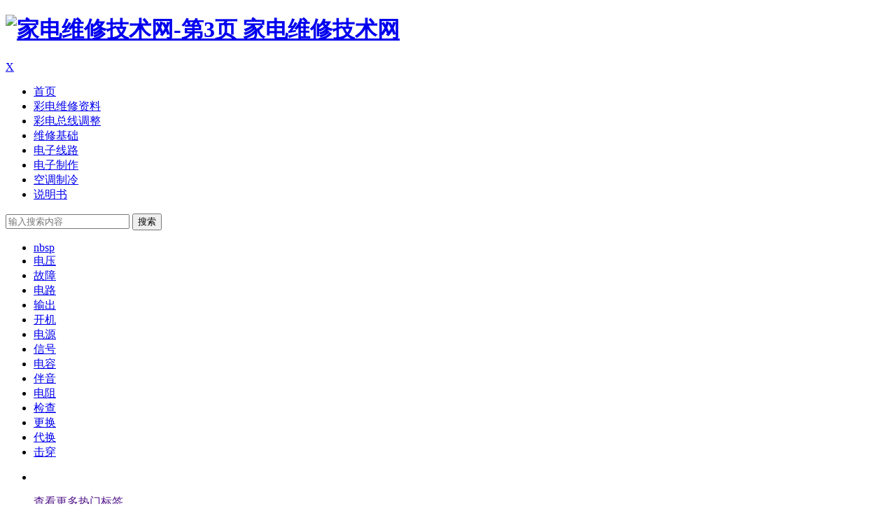

--- FILE ---
content_type: text/html; charset=utf-8
request_url: http://www.howtod.com/page_3.html
body_size: 110674
content:


<!DOCTYPE html>
<html lang="zh-CN">

<head>
	<meta charset="UTF-8">
	<meta http-equiv="X-UA-Compatible" content="IE=edge,chrome=1">
	<meta name="viewport" content="width=device-width, initial-scale=1.0, maximum-scale=1.0, user-scalable=0">
	<title>家电维修,电器维修,家电修理,家电维修技术资料-第3页-家电维修技术网</title>
<meta name="Keywords" content="请填写站点关键词，多个请用英文逗号隔开,家电维修技术网">
<meta name="description" content="请填写站点描述">
	<!--[if lt IE 9]><script src="http://www.howtod.com/zb_users/theme/ytecn_nana/script/html5-css3.js"></script><![endif]-->
	<link rel="stylesheet" rev="stylesheet" href="http://www.howtod.com/zb_users/theme/ytecn_nana/style/style.css" type="text/css" media="all" />
	<script src="http://www.howtod.com/zb_system/script/jquery-2.2.4.min.js"></script>
	<script src="http://www.howtod.com/zb_system/script/zblogphp.js"></script>
	<script src="http://www.howtod.com/zb_system/script/c_html_js_add.php"></script>
	<script src="http://www.howtod.com/zb_users/theme/ytecn_nana/script/custom.js" type="text/javascript"></script>
	<script src="http://www.howtod.com/zb_users/theme/ytecn_nana/script/slides.js" type="text/javascript"></script>
	<script src="http://www.howtod.com/zb_users/theme/ytecn_nana/script/stickySidebar.js" type="text/javascript"></script>
	<script src="http://www.howtod.com/zb_users/theme/ytecn_nana/script/script.js" type="text/javascript"></script>
		<script src="http://www.howtod.com/zb_users/theme/ytecn_nana/script/scrollmonitor.js" type="text/javascript"></script>
		<script src="http://www.howtod.com/zb_users/theme/ytecn_nana/script/3dtag.js" type="text/javascript"></script>
		<!--[if IE]>
<div class="tixing"><strong>温馨提示：感谢您访问本站，经检测您使用的浏览器为IE浏览器，为了获得更好的浏览体验，请使用Chrome、Firefox或其他浏览器。</strong>
</div>
<![endif]-->
	<link rel="stylesheet" id="font-awesome-four-css" href="http://www.howtod.com/zb_users/theme/ytecn_nana/fonts/fontawesome-all.css" type='text/css' media='all' />
		<style type="text/css"></style>
		</head>

<body class="index">
	<div id="page" class="hfeed site">
		<header id="masthead" class="site-header">
			<nav id="top-header">
				<div class="top-nav">
					<div id="user-profile">
											</div>
					<div class="menu-youshangjiao-container">
						<ul id="menu-youshangjiao" class="top-menu">
																				</ul>
					</div>
				</div>
			</nav><!-- #top-header -->
			<div id="menu-box">
				<div id="top-menu">
					<div class="logo-site">
						<h1 class="site-title">
							<a href="http://www.howtod.com/" title="家电维修技术网-第3页">
								<img src="http://www.howtod.com/zb_users/upload/2023/02/20230225184925167732216565271.png" width="220" height="50" alt="家电维修技术网-第3页" title="家电维修技术网-第3页" />
								<span>家电维修技术网</span>
							</a>
						</h1>
					</div><!-- .logo-site -->
					<span class="nav-search"><i class="fas fa-search"></i></span>
					<div id="site-nav-wrap">
						<div id="sidr-close"><a href="#sidr-close" class="toggle-sidr-close">X</a></div>
						<nav id="site-nav" class="main-nav">
							<a href="#sidr-main" id="navigation-toggle" class="bars"><i class="fas fa-bars"></i></a>
							<div id="divNavBar-main">
								<ul id="menu-main" class="down-menu nav-menu">
									<li class="navbar-item"><a href="http://www.howtod.com/" title="首页">首页</a></li><li class="navbar-item"><a href="http://www.howtod.com/category-2.html" title="彩电维修资料">彩电维修资料</a></li><li class="navbar-item"><a href="http://www.howtod.com/category-3.html" title="彩电总线调整">彩电总线调整</a></li><li class="navbar-item"><a href="http://www.howtod.com/category-4.html" title="维修基础">维修基础</a></li><li class="navbar-item"><a href="http://www.howtod.com/category-5.html" title="电子线路">电子线路</a></li><li class="navbar-item"><a href="http://www.howtod.com/category-6.html" title="电子制作">电子制作</a></li><li class="navbar-item"><a href="http://www.howtod.com/category-7.html" title="空调制冷">空调制冷</a></li><li class="navbar-item"><a href="http://www.howtod.com/category-16.html" title="说明书">说明书</a></li>								</ul>
							</div>
						</nav>
					</div><!-- #site-nav-wrap -->
				</div><!-- #top-menu -->
			</div><!-- #menu-box -->
		</header><!-- #masthead -->
		<div id="main-search">
			<div id="searchbar">
				<form id="searchform" name="search" method="post" action="http://www.howtod.com/zb_system/cmd.php?act=search">
					<input type="text" name="q" placeholder="输入搜索内容">
					<button type="submit" id="searchsubmit">搜索</button>
				</form>
			</div>
			<div id="sstags" class="plxiaoshi">
				<ul id="alert_box_tags">
					<li class="alert_box_tags_item"><a href="http://www.howtod.com/tags-19.html" title="3170个话题" target="_blank" rel="nofollow">nbsp</a></li><li class="alert_box_tags_item"><a href="http://www.howtod.com/tags-14.html" title="2436个话题" target="_blank" rel="nofollow">电压</a></li><li class="alert_box_tags_item"><a href="http://www.howtod.com/tags-11.html" title="1912个话题" target="_blank" rel="nofollow">故障</a></li><li class="alert_box_tags_item"><a href="http://www.howtod.com/tags-131.html" title="1341个话题" target="_blank" rel="nofollow">电路</a></li><li class="alert_box_tags_item"><a href="http://www.howtod.com/tags-951.html" title="724个话题" target="_blank" rel="nofollow">输出</a></li><li class="alert_box_tags_item"><a href="http://www.howtod.com/tags-73.html" title="686个话题" target="_blank" rel="nofollow">开机</a></li><li class="alert_box_tags_item"><a href="http://www.howtod.com/tags-78.html" title="603个话题" target="_blank" rel="nofollow">电源</a></li><li class="alert_box_tags_item"><a href="http://www.howtod.com/tags-99.html" title="526个话题" target="_blank" rel="nofollow">信号</a></li><li class="alert_box_tags_item"><a href="http://www.howtod.com/tags-24.html" title="514个话题" target="_blank" rel="nofollow">电容</a></li><li class="alert_box_tags_item"><a href="http://www.howtod.com/tags-18.html" title="459个话题" target="_blank" rel="nofollow">伴音</a></li><li class="alert_box_tags_item"><a href="http://www.howtod.com/tags-71.html" title="410个话题" target="_blank" rel="nofollow">电阻</a></li><li class="alert_box_tags_item"><a href="http://www.howtod.com/tags-1083.html" title="311个话题" target="_blank" rel="nofollow">检查</a></li><li class="alert_box_tags_item"><a href="http://www.howtod.com/tags-885.html" title="301个话题" target="_blank" rel="nofollow">更换</a></li><li class="alert_box_tags_item"><a href="http://www.howtod.com/tags-93.html" title="287个话题" target="_blank" rel="nofollow">代换</a></li><li class="alert_box_tags_item"><a href="http://www.howtod.com/tags-784.html" title="271个话题" target="_blank" rel="nofollow">击穿</a></li>					<div class="clear"></div>
				</ul>
				<ul id="alert_box_more">
					<li class="alert_box_more_left"></li>
					<p class="alert_box_more_main"><a href="" target="_blank">查看更多热门标签</a></p>
					<li class="alert_box_more_right"></li>
				</ul>
			</div>
			<div class="clear"></div>
		</div>
						<nav class="breadcrumb" style="height:1px;line-height:1px;"></nav>
				<div id="content" class="site-content">
		<div id="contentab">
		<section id="primary" class="content-area">
			<main id="main" class="site-main" role="main">
								<div id="post_list_box" class="border_gray">
										

<article id="post-17567" class="archive-list">

		<figure class="thumbnail">		
			<a href="http://www.howtod.com/post/17567.html"  title="TCL液晶电视MT55CD机芯卡死升级的解决方法"><img src="http://www.howtod.com/zb_users/cache/thumbs/654f54694614bfce5471b96cbbbbb322-270-180-1.jpg" alt="TCL液晶电视MT55CD机芯卡死升级的解决方法" /></a>		
		</figure>

		<header class="entry-header">

			<h2 class="entry-title"><a href="http://www.howtod.com/post/17567.html" title="TCL液晶电视MT55CD机芯卡死升级的解决方法">TCL液晶电视MT55CD机芯卡死升级的解决方法</a></h2>		

		</header><!-- .entry-header -->

		

		<div class="entry-content">

			

			<span class="entry-meta">

				<span class="post_cat">

				<a href="http://www.howtod.com/category-29.html" target="_blank" rel="category tag">TCL彩电维修</a>			</span>

				<span class="post_spliter">•</span>

				<span class="date" title="2023-02-14 02:52:28">3年前 (2023-02-14)</span>			

			</span>

			<div class="archive-content">
														接修一台TCL液晶电视，采用的是MT55CD机芯，故障表现是卡死，升级无效，拆EMMC后用809H读不出备份，只能换新写引导，再升级修复，屏参存在2...
			</div>

			<div class="archive-tag"><span class="views">  阅读 906 次  </span><a href="http://www.howtod.com/tags-725.html" target="_blank" rel="tag">EMMC</a><a href="http://www.howtod.com/tags-684.html" target="_blank" rel="tag">升级</a><a href="http://www.howtod.com/tags-936.html" target="_blank" rel="tag">卡死</a><a href="http://www.howtod.com/tags-937.html" target="_blank" rel="tag">死机</a><a href="http://www.howtod.com/tags-8357.html" target="_blank" rel="tag">引导数据</a></div>

			<div class="clear"></div>

		</div><!-- .entry-content -->

	</article><!-- #post -->

	



												

<article id="post-7378" class="archive-list">

		<figure class="thumbnail">		
			<a href="http://www.howtod.com/post/7378.html"  title="长虹3DTV46780i液晶电视开机后背光保护的维修"><img src="http://www.howtod.com/zb_users/cache/thumbs/38ce758f402351c5e6b6b9637ec42610-270-180-1.jpg" alt="长虹3DTV46780i液晶电视开机后背光保护的维修" /></a>		
		</figure>

		<header class="entry-header">

			<h2 class="entry-title"><a href="http://www.howtod.com/post/7378.html" title="长虹3DTV46780i液晶电视开机后背光保护的维修">长虹3DTV46780i液晶电视开机后背光保护的维修</a></h2>		

		</header><!-- .entry-header -->

		

		<div class="entry-content">

			

			<span class="entry-meta">

				<span class="post_cat">

				<a href="http://www.howtod.com/category-24.html" target="_blank" rel="category tag">长虹彩电维修</a>			</span>

				<span class="post_spliter">•</span>

				<span class="date" title="2023-02-14 02:41:55">3年前 (2023-02-14)</span>			

			</span>

			<div class="archive-content">
														接修一台长虹3DTV46780i液晶电视，故障表现为开机背光刚好点亮就保护了，用户家里放佛看见部分屏幕不亮，于是电视机拉回门我维修门市部检查，结果发...
			</div>

			<div class="archive-tag"><span class="views">  阅读 1506 次  </span><a href="http://www.howtod.com/tags-264.html" target="_blank" rel="tag">背光</a><a href="http://www.howtod.com/tags-85.html" target="_blank" rel="tag">保护</a><a href="http://www.howtod.com/tags-1034.html" target="_blank" rel="tag">恒流板</a><a href="http://www.howtod.com/tags-91.html" target="_blank" rel="tag">液晶</a><a href="http://www.howtod.com/tags-1694.html" target="_blank" rel="tag">电源电路</a></div>

			<div class="clear"></div>

		</div><!-- .entry-content -->

	</article><!-- #post -->

	

												

<article id="post-3024" class="archive-list">

		<figure class="thumbnail">		
			<a href="http://www.howtod.com/post/3024.html"  title="用照明LED驱动整流器修复液晶电视背光黑屏故障"><img src="http://www.howtod.com/zb_users/cache/thumbs/f2a2006fffb1a6cd205841ade855fcd6-270-180-1.jpg" alt="用照明LED驱动整流器修复液晶电视背光黑屏故障" /></a>		
		</figure>

		<header class="entry-header">

			<h2 class="entry-title"><a href="http://www.howtod.com/post/3024.html" title="用照明LED驱动整流器修复液晶电视背光黑屏故障">用照明LED驱动整流器修复液晶电视背光黑屏故障</a></h2>		

		</header><!-- .entry-header -->

		

		<div class="entry-content">

			

			<span class="entry-meta">

				<span class="post_cat">

				<a href="http://www.howtod.com/category-22.html" target="_blank" rel="category tag">国产彩电维修</a>			</span>

				<span class="post_spliter">•</span>

				<span class="date" title="2023-02-14 02:33:06">3年前 (2023-02-14)</span>			

			</span>

			<div class="archive-content">
														接修一台55英寸液晶电视，故障表现为有声音屏不亮，据说是使用中听到电视内异响然后黑屏。修前先点LED，两组中一组正常，然后看图象完全正常（不点屏怕掉屏故障...
			</div>

			<div class="archive-tag"><span class="views">  阅读 1074 次  </span><a href="http://www.howtod.com/tags-630.html" target="_blank" rel="tag">LED</a><a href="http://www.howtod.com/tags-1815.html" target="_blank" rel="tag">驱动</a><a href="http://www.howtod.com/tags-1816.html" target="_blank" rel="tag">替代</a><a href="http://www.howtod.com/tags-264.html" target="_blank" rel="tag">背光</a><a href="http://www.howtod.com/tags-990.html" target="_blank" rel="tag">灯条</a></div>

			<div class="clear"></div>

		</div><!-- .entry-content -->

	</article><!-- #post -->

	

												

<article id="post-12021" class="archive-list">

		<figure class="thumbnail">		
			<a href="http://www.howtod.com/post/12021.html"  title="海尔LE42Z300R3D液晶电视灰屏的故障维修"><img src="http://www.howtod.com/zb_users/cache/thumbs/d350fa1c87172058c6a1163044b4fad6-270-180-1.jpg" alt="海尔LE42Z300R3D液晶电视灰屏的故障维修" /></a>		
		</figure>

		<header class="entry-header">

			<h2 class="entry-title"><a href="http://www.howtod.com/post/12021.html" title="海尔LE42Z300R3D液晶电视灰屏的故障维修">海尔LE42Z300R3D液晶电视灰屏的故障维修</a></h2>		

		</header><!-- .entry-header -->

		

		<div class="entry-content">

			

			<span class="entry-meta">

				<span class="post_cat">

				<a href="http://www.howtod.com/category-28.html" target="_blank" rel="category tag">海尔彩电维修</a>			</span>

				<span class="post_spliter">•</span>

				<span class="date" title="2023-02-14 02:05:55">3年前 (2023-02-14)</span>			

			</span>

			<div class="archive-content">
														接修一台海尔LE42Z300R3D液晶电视，配屏LC420EUN，故障表现为灰屏声音正常，拆开任何一边屏线故障依旧。此型号主板和逻辑板二合一，所以怀...
			</div>

			<div class="archive-tag"><span class="views">  阅读 1256 次  </span><a href="http://www.howtod.com/tags-5851.html" target="_blank" rel="tag">TPS65168</a><a href="http://www.howtod.com/tags-1266.html" target="_blank" rel="tag">逻辑电路</a><a href="http://www.howtod.com/tags-1248.html" target="_blank" rel="tag">二合一板</a><a href="http://www.howtod.com/tags-895.html" target="_blank" rel="tag">灰屏</a><a href="http://www.howtod.com/tags-167.html" target="_blank" rel="tag">通病</a></div>

			<div class="clear"></div>

		</div><!-- .entry-content -->

	</article><!-- #post -->

	

												

<article id="post-5093" class="archive-list">

		<figure class="thumbnail">		
			<a href="http://www.howtod.com/post/5093.html"  title="索尼KDL-55HX750液晶电视红灯闪2次不开机的维修"><img src="http://www.howtod.com/zb_users/cache/thumbs/23a8c71bcc5fa24a1b3cdcb9ca0fcf84-270-180-1.jpg" alt="索尼KDL-55HX750液晶电视红灯闪2次不开机的维修" /></a>		
		</figure>

		<header class="entry-header">

			<h2 class="entry-title"><a href="http://www.howtod.com/post/5093.html" title="索尼KDL-55HX750液晶电视红灯闪2次不开机的维修">索尼KDL-55HX750液晶电视红灯闪2次不开机的维修</a></h2>		

		</header><!-- .entry-header -->

		

		<div class="entry-content">

			

			<span class="entry-meta">

				<span class="post_cat">

				<a href="http://www.howtod.com/category-23.html" target="_blank" rel="category tag">进口合资彩电维修</a>			</span>

				<span class="post_spliter">•</span>

				<span class="date" title="2023-02-14 01:54:03">3年前 (2023-02-14)</span>			

			</span>

			<div class="archive-content">
														接修一台索尼KDL-55HX750液晶电视，故障表现为红灯闪2次，拆开检查只有待机供电正常。12v，170v没有有输出，根据故障代码是12v供电问题，把板...
			</div>

			<div class="archive-tag"><span class="views">  阅读 1888 次  </span><a href="http://www.howtod.com/tags-534.html" target="_blank" rel="tag">漏电</a><a href="http://www.howtod.com/tags-2672.html" target="_blank" rel="tag">外壳</a><a href="http://www.howtod.com/tags-990.html" target="_blank" rel="tag">灯条</a><a href="http://www.howtod.com/tags-264.html" target="_blank" rel="tag">背光</a><a href="http://www.howtod.com/tags-85.html" target="_blank" rel="tag">保护</a><a href="http://www.howtod.com/tags-786.html" target="_blank" rel="tag">索尼</a><a href="http://www.howtod.com/tags-968.html" target="_blank" rel="tag">含义</a></div>

			<div class="clear"></div>

		</div><!-- .entry-content -->

	</article><!-- #post -->

	

		
		
													

<article id="post-3023" class="archive-list">

		<figure class="thumbnail">		
			<a href="http://www.howtod.com/post/3023.html"  title="组装机采用TP.RD8501 P67主板红灯亮不开机的维修"><img src="http://www.howtod.com/zb_users/cache/thumbs/db4e586ad8019f5b466c7411597307d4-270-180-1.jpg" alt="组装机采用TP.RD8501 P67主板红灯亮不开机的维修" /></a>		
		</figure>

		<header class="entry-header">

			<h2 class="entry-title"><a href="http://www.howtod.com/post/3023.html" title="组装机采用TP.RD8501 P67主板红灯亮不开机的维修">组装机采用TP.RD8501 P67主板红灯亮不开机的维修</a></h2>		

		</header><!-- .entry-header -->

		

		<div class="entry-content">

			

			<span class="entry-meta">

				<span class="post_cat">

				<a href="http://www.howtod.com/category-22.html" target="_blank" rel="category tag">国产彩电维修</a>			</span>

				<span class="post_spliter">•</span>

				<span class="date" title="2023-02-14 01:40:05">3年前 (2023-02-14)</span>			

			</span>

			<div class="archive-content">
														接修一台24英寸组装杂牌机，采用的主板是TP.RD8501 P67，故障表现为红灯亮不开机，拆机检查12V、5V、3.3V、1.2V都正常，疑似数据...
			</div>

			<div class="archive-tag"><span class="views">  阅读 998 次  </span><a href="http://www.howtod.com/tags-1813.html" target="_blank" rel="tag">TP.RD8501 P67</a><a href="http://www.howtod.com/tags-748.html" target="_blank" rel="tag">无声音</a><a href="http://www.howtod.com/tags-113.html" target="_blank" rel="tag">数据</a><a href="http://www.howtod.com/tags-1814.html" target="_blank" rel="tag">CD1517</a><a href="http://www.howtod.com/tags-1462.html" target="_blank" rel="tag">伴音芯片</a><a href="http://www.howtod.com/tags-164.html" target="_blank" rel="tag">技改</a></div>

			<div class="clear"></div>

		</div><!-- .entry-content -->

	</article><!-- #post -->

	

												

<article id="post-5092" class="archive-list">

		<figure class="thumbnail">		
			<a href="http://www.howtod.com/post/5092.html"  title="55英寸LG液晶电视图像收缩且上下抖动的维修"><img src="http://www.howtod.com/zb_users/cache/thumbs/3fc6caa3a71ca99f058296c9c551d42e-270-180-1.jpg" alt="55英寸LG液晶电视图像收缩且上下抖动的维修" /></a>		
		</figure>

		<header class="entry-header">

			<h2 class="entry-title"><a href="http://www.howtod.com/post/5092.html" title="55英寸LG液晶电视图像收缩且上下抖动的维修">55英寸LG液晶电视图像收缩且上下抖动的维修</a></h2>		

		</header><!-- .entry-header -->

		

		<div class="entry-content">

			

			<span class="entry-meta">

				<span class="post_cat">

				<a href="http://www.howtod.com/category-23.html" target="_blank" rel="category tag">进口合资彩电维修</a>			</span>

				<span class="post_spliter">•</span>

				<span class="date" title="2023-02-14 01:23:01">3年前 (2023-02-14)</span>			

			</span>

			<div class="archive-content">
														接修一台55英寸的LG液晶电视，是同行转手到我手上，试机一看，屏幕显示画面正常，而且色彩还不错，就是图像不定时，无规律的出现上下收缩抖动，很明显的液晶屏幕...
			</div>

			<div class="archive-tag"><span class="views">  阅读 1658 次  </span><a href="http://www.howtod.com/tags-1385.html" target="_blank" rel="tag">图像异常</a><a href="http://www.howtod.com/tags-506.html" target="_blank" rel="tag">抖动</a><a href="http://www.howtod.com/tags-2671.html" target="_blank" rel="tag">收缩</a><a href="http://www.howtod.com/tags-1142.html" target="_blank" rel="tag">隔离法</a><a href="http://www.howtod.com/tags-1180.html" target="_blank" rel="tag">软排线</a><a href="http://www.howtod.com/tags-164.html" target="_blank" rel="tag">技改</a><a href="http://www.howtod.com/tags-928.html" target="_blank" rel="tag">撕耳朵</a></div>

			<div class="clear"></div>

		</div><!-- .entry-content -->

	</article><!-- #post -->

	

												

<article id="post-9393" class="archive-list">

		<figure class="thumbnail">		
			<a href="http://www.howtod.com/post/9393.html"  title="康佳HS系列LED液晶电视故障速修与技改方法速查"><img src="http://www.howtod.com/zb_users/cache/thumbs/f6d12a5fe77b9971b081756d8c511f3f-270-180-1.jpg" alt="康佳HS系列LED液晶电视故障速修与技改方法速查" /></a>		
		</figure>

		<header class="entry-header">

			<h2 class="entry-title"><a href="http://www.howtod.com/post/9393.html" title="康佳HS系列LED液晶电视故障速修与技改方法速查">康佳HS系列LED液晶电视故障速修与技改方法速查</a></h2>		

		</header><!-- .entry-header -->

		

		<div class="entry-content">

			

			<span class="entry-meta">

				<span class="post_cat">

				<a href="http://www.howtod.com/category-25.html" target="_blank" rel="category tag">康佳彩电维修</a>			</span>

				<span class="post_spliter">•</span>

				<span class="date" title="2023-02-13 19:55:41">3年前 (2023-02-13)</span>			

			</span>

			<div class="archive-content">
														康佳采用MST721、MST740等MST系列机芯开发的HS系列液晶彩电，代表机型有：LC19HS66、LC19HS66AB、LC19HS66B、LC19...
			</div>

			<div class="archive-tag"><span class="views">  阅读 1144 次  </span><a href="http://www.howtod.com/tags-164.html" target="_blank" rel="tag">技改</a><a href="http://www.howtod.com/tags-167.html" target="_blank" rel="tag">通病</a><a href="http://www.howtod.com/tags-4726.html" target="_blank" rel="tag">速查</a><a href="http://www.howtod.com/tags-4517.html" target="_blank" rel="tag">康佳电视</a><a href="http://www.howtod.com/tags-657.html" target="_blank" rel="tag">故障维修</a><a href="http://www.howtod.com/tags-4727.html" target="_blank" rel="tag">维修方案</a><a href="http://www.howtod.com/tags-1401.html" target="_blank" rel="tag">故障现象</a><a href="http://www.howtod.com/tags-1283.html" target="_blank" rel="tag">机型</a></div>

			<div class="clear"></div>

		</div><!-- .entry-content -->

	</article><!-- #post -->

	

												

<article id="post-12480" class="archive-list">

		<figure class="thumbnail">		
			<a href="http://www.howtod.com/post/12480.html"  title="海尔LE32N01液晶电视黑屏的故障维修"><img src="http://www.howtod.com/zb_users/cache/thumbs/288dc7f9f9f194bc70bf2ad49d88e180-270-180-1.jpg" alt="海尔LE32N01液晶电视黑屏的故障维修" /></a>		
		</figure>

		<header class="entry-header">

			<h2 class="entry-title"><a href="http://www.howtod.com/post/12480.html" title="海尔LE32N01液晶电视黑屏的故障维修">海尔LE32N01液晶电视黑屏的故障维修</a></h2>		

		</header><!-- .entry-header -->

		

		<div class="entry-content">

			

			<span class="entry-meta">

				<span class="post_cat">

				<a href="http://www.howtod.com/category-28.html" target="_blank" rel="category tag">海尔彩电维修</a>			</span>

				<span class="post_spliter">•</span>

				<span class="date" title="2023-02-13 19:43:24">3年前 (2023-02-13)</span>			

			</span>

			<div class="archive-content">
														接修一台海尔LE32N01型液晶彩电，开机一段时间后 黑屏。该机屏规格:T315HW05 V.2，电源板是开关电源 和高压背光板组合在一起的IP整合电源。...
			</div>

			<div class="archive-tag"><span class="views">  阅读 1298 次  </span><a href="http://www.howtod.com/tags-185.html" target="_blank" rel="tag">液晶屏</a><a href="http://www.howtod.com/tags-733.html" target="_blank" rel="tag">拆屏</a><a href="http://www.howtod.com/tags-251.html" target="_blank" rel="tag">结构</a><a href="http://www.howtod.com/tags-5827.html" target="_blank" rel="tag">安装屏</a><a href="http://www.howtod.com/tags-327.html" target="_blank" rel="tag">调试</a><a href="http://www.howtod.com/tags-1212.html" target="_blank" rel="tag">注意事项</a><a href="http://www.howtod.com/tags-899.html" target="_blank" rel="tag">技巧</a><a href="http://www.howtod.com/tags-4565.html" target="_blank" rel="tag">背光检查</a><a href="http://www.howtod.com/tags-6150.html" target="_blank" rel="tag">T315HW05 V.2</a></div>

			<div class="clear"></div>

		</div><!-- .entry-content -->

	</article><!-- #post -->

	

												

<article id="post-3022" class="archive-list">

		<figure class="thumbnail">		
			<a href="http://www.howtod.com/post/3022.html"  title="液晶COF边板D10C30G0023-CF0C1SSR飞线点位图"><img src="http://www.howtod.com/zb_users/cache/thumbs/e50718b15f563c59845f9b6f92fe70f4-270-180-1.jpg" alt="液晶COF边板D10C30G0023-CF0C1SSR飞线点位图" /></a>		
		</figure>

		<header class="entry-header">

			<h2 class="entry-title"><a href="http://www.howtod.com/post/3022.html" title="液晶COF边板D10C30G0023-CF0C1SSR飞线点位图">液晶COF边板D10C30G0023-CF0C1SSR飞线点位图</a></h2>		

		</header><!-- .entry-header -->

		

		<div class="entry-content">

			

			<span class="entry-meta">

				<span class="post_cat">

				<a href="http://www.howtod.com/category-22.html" target="_blank" rel="category tag">国产彩电维修</a>			</span>

				<span class="post_spliter">•</span>

				<span class="date" title="2023-02-12 22:14:22">3年前 (2023-02-12)</span>			

			</span>

			<div class="archive-content">
														COF型号D10C30G0023-CF0C1SSR的VGH、VGL、VDD、GND、STV、STV-OUT、CPV1、CPV2点位如下图所示。...
			</div>

			<div class="archive-tag"><span class="views">  阅读 1010 次  </span><a href="http://www.howtod.com/tags-1811.html" target="_blank" rel="tag">TAB模块</a><a href="http://www.howtod.com/tags-769.html" target="_blank" rel="tag">边板</a><a href="http://www.howtod.com/tags-702.html" target="_blank" rel="tag">COF</a><a href="http://www.howtod.com/tags-1812.html" target="_blank" rel="tag">D10C30G0023-CF0C1SSR</a><a href="http://www.howtod.com/tags-185.html" target="_blank" rel="tag">液晶屏</a></div>

			<div class="clear"></div>

		</div><!-- .entry-content -->

	</article><!-- #post -->

	

												

<article id="post-3021" class="archive-list">

		<figure class="thumbnail">		
			<a href="http://www.howtod.com/post/3021.html"  title="液晶COF边板LS0306M2-C1LX飞线点位图"><img src="http://www.howtod.com/zb_users/cache/thumbs/e70193657d06abb1aae2b60b0449ccf0-270-180-1.jpg" alt="液晶COF边板LS0306M2-C1LX飞线点位图" /></a>		
		</figure>

		<header class="entry-header">

			<h2 class="entry-title"><a href="http://www.howtod.com/post/3021.html" title="液晶COF边板LS0306M2-C1LX飞线点位图">液晶COF边板LS0306M2-C1LX飞线点位图</a></h2>		

		</header><!-- .entry-header -->

		

		<div class="entry-content">

			

			<span class="entry-meta">

				<span class="post_cat">

				<a href="http://www.howtod.com/category-22.html" target="_blank" rel="category tag">国产彩电维修</a>			</span>

				<span class="post_spliter">•</span>

				<span class="date" title="2023-02-12 22:10:41">3年前 (2023-02-12)</span>			

			</span>

			<div class="archive-content">
														COF型号LS0306M2-C1LX的VGH、VGL、GSC、G0E点位如下图所示。...
			</div>

			<div class="archive-tag"><span class="views">  阅读 740 次  </span><a href="http://www.howtod.com/tags-702.html" target="_blank" rel="tag">COF</a><a href="http://www.howtod.com/tags-727.html" target="_blank" rel="tag">点位</a><a href="http://www.howtod.com/tags-769.html" target="_blank" rel="tag">边板</a><a href="http://www.howtod.com/tags-185.html" target="_blank" rel="tag">液晶屏</a><a href="http://www.howtod.com/tags-1810.html" target="_blank" rel="tag">LS0306M2-C1LX</a></div>

			<div class="clear"></div>

		</div><!-- .entry-content -->

	</article><!-- #post -->

	

												

<article id="post-3020" class="archive-list">

		<figure class="thumbnail">		
			<a href="http://www.howtod.com/post/3020.html"  title="液晶COF边板MT3807VC飞线点位图"><img src="http://www.howtod.com/zb_users/cache/thumbs/2373092075f72501b3c2348a39f13923-270-180-1.jpg" alt="液晶COF边板MT3807VC飞线点位图" /></a>		
		</figure>

		<header class="entry-header">

			<h2 class="entry-title"><a href="http://www.howtod.com/post/3020.html" title="液晶COF边板MT3807VC飞线点位图">液晶COF边板MT3807VC飞线点位图</a></h2>		

		</header><!-- .entry-header -->

		

		<div class="entry-content">

			

			<span class="entry-meta">

				<span class="post_cat">

				<a href="http://www.howtod.com/category-22.html" target="_blank" rel="category tag">国产彩电维修</a>			</span>

				<span class="post_spliter">•</span>

				<span class="date" title="2023-02-12 22:07:52">3年前 (2023-02-12)</span>			

			</span>

			<div class="archive-content">
														COF型号MT3807VC的VGH、VGL、VDD、GND、GSP-IN、GSP-OUT、GSC、G0E点位如下图所示。...
			</div>

			<div class="archive-tag"><span class="views">  阅读 1032 次  </span><a href="http://www.howtod.com/tags-1809.html" target="_blank" rel="tag">MT3807VC</a><a href="http://www.howtod.com/tags-727.html" target="_blank" rel="tag">点位</a><a href="http://www.howtod.com/tags-702.html" target="_blank" rel="tag">COF</a><a href="http://www.howtod.com/tags-769.html" target="_blank" rel="tag">边板</a><a href="http://www.howtod.com/tags-185.html" target="_blank" rel="tag">液晶屏</a></div>

			<div class="clear"></div>

		</div><!-- .entry-content -->

	</article><!-- #post -->

	

												

<article id="post-3019" class="archive-list">

		<figure class="thumbnail">		
			<a href="http://www.howtod.com/post/3019.html"  title="液晶COF边板NT39530H-C5204A飞线点位图"><img src="http://www.howtod.com/zb_users/cache/thumbs/a7b1d85cb415d334fbbf94ef4e55ad4e-270-180-1.jpg" alt="液晶COF边板NT39530H-C5204A飞线点位图" /></a>		
		</figure>

		<header class="entry-header">

			<h2 class="entry-title"><a href="http://www.howtod.com/post/3019.html" title="液晶COF边板NT39530H-C5204A飞线点位图">液晶COF边板NT39530H-C5204A飞线点位图</a></h2>		

		</header><!-- .entry-header -->

		

		<div class="entry-content">

			

			<span class="entry-meta">

				<span class="post_cat">

				<a href="http://www.howtod.com/category-22.html" target="_blank" rel="category tag">国产彩电维修</a>			</span>

				<span class="post_spliter">•</span>

				<span class="date" title="2023-02-12 22:03:32">3年前 (2023-02-12)</span>			

			</span>

			<div class="archive-content">
														COF型号NT39530H-C5204A的VGH、VGL、VDD（3.3V）、GND、STV-IN、STV-OUT、CKV、0E1、0E2点位如下图...
			</div>

			<div class="archive-tag"><span class="views">  阅读 810 次  </span><a href="http://www.howtod.com/tags-727.html" target="_blank" rel="tag">点位</a><a href="http://www.howtod.com/tags-738.html" target="_blank" rel="tag">飞线</a><a href="http://www.howtod.com/tags-702.html" target="_blank" rel="tag">COF</a><a href="http://www.howtod.com/tags-769.html" target="_blank" rel="tag">边板</a><a href="http://www.howtod.com/tags-1808.html" target="_blank" rel="tag">NT39530H-C5204A</a><a href="http://www.howtod.com/tags-185.html" target="_blank" rel="tag">液晶屏</a></div>

			<div class="clear"></div>

		</div><!-- .entry-content -->

	</article><!-- #post -->

	

												

<article id="post-3018" class="archive-list">

		<figure class="thumbnail">		
			<a href="http://www.howtod.com/post/3018.html"  title="液晶COF边板NT39530H-C5209A飞线点位图"><img src="http://www.howtod.com/zb_users/cache/thumbs/e885534120708dec695f90ce7e623ea7-270-180-1.jpg" alt="液晶COF边板NT39530H-C5209A飞线点位图" /></a>		
		</figure>

		<header class="entry-header">

			<h2 class="entry-title"><a href="http://www.howtod.com/post/3018.html" title="液晶COF边板NT39530H-C5209A飞线点位图">液晶COF边板NT39530H-C5209A飞线点位图</a></h2>		

		</header><!-- .entry-header -->

		

		<div class="entry-content">

			

			<span class="entry-meta">

				<span class="post_cat">

				<a href="http://www.howtod.com/category-22.html" target="_blank" rel="category tag">国产彩电维修</a>			</span>

				<span class="post_spliter">•</span>

				<span class="date" title="2023-02-12 22:00:04">3年前 (2023-02-12)</span>			

			</span>

			<div class="archive-content">
														COF型号NT39530H-C5209A的VGH、VGL、VDD、GND、STV、CKV、0E、STV-OUT、XA0点位如下图所示。...
			</div>

			<div class="archive-tag"><span class="views">  阅读 834 次  </span><a href="http://www.howtod.com/tags-727.html" target="_blank" rel="tag">点位</a><a href="http://www.howtod.com/tags-1799.html" target="_blank" rel="tag">飞线图</a><a href="http://www.howtod.com/tags-702.html" target="_blank" rel="tag">COF</a><a href="http://www.howtod.com/tags-1807.html" target="_blank" rel="tag">NT39530H-C5209A</a><a href="http://www.howtod.com/tags-185.html" target="_blank" rel="tag">液晶屏</a></div>

			<div class="clear"></div>

		</div><!-- .entry-content -->

	</article><!-- #post -->

	

												

<article id="post-3017" class="archive-list">

		<figure class="thumbnail">		
			<a href="http://www.howtod.com/post/3017.html"  title="液晶COF边板NT39538H-1260A飞线点位图"><img src="http://www.howtod.com/zb_users/cache/thumbs/54ec5049c9b9bd9f96246253fdd00399-270-180-1.jpg" alt="液晶COF边板NT39538H-1260A飞线点位图" /></a>		
		</figure>

		<header class="entry-header">

			<h2 class="entry-title"><a href="http://www.howtod.com/post/3017.html" title="液晶COF边板NT39538H-1260A飞线点位图">液晶COF边板NT39538H-1260A飞线点位图</a></h2>		

		</header><!-- .entry-header -->

		

		<div class="entry-content">

			

			<span class="entry-meta">

				<span class="post_cat">

				<a href="http://www.howtod.com/category-22.html" target="_blank" rel="category tag">国产彩电维修</a>			</span>

				<span class="post_spliter">•</span>

				<span class="date" title="2023-02-12 21:54:01">3年前 (2023-02-12)</span>			

			</span>

			<div class="archive-content">
														COF型号NT39538H-1260A的VGH、VGL、VDD、GND、STV、STV-OUT、CPV、XA0、SA0（3.3V）点位如下图所示。...
			</div>

			<div class="archive-tag"><span class="views">  阅读 738 次  </span><a href="http://www.howtod.com/tags-769.html" target="_blank" rel="tag">边板</a><a href="http://www.howtod.com/tags-738.html" target="_blank" rel="tag">飞线</a><a href="http://www.howtod.com/tags-702.html" target="_blank" rel="tag">COF</a><a href="http://www.howtod.com/tags-1008.html" target="_blank" rel="tag">NT39538H-1260A</a></div>

			<div class="clear"></div>

		</div><!-- .entry-content -->

	</article><!-- #post -->

	

												

<article id="post-3016" class="archive-list">

		<figure class="thumbnail">		
			<a href="http://www.howtod.com/post/3016.html"  title="液晶COF边板NT39538H-C12B9C飞线点位图"><img src="http://www.howtod.com/zb_users/cache/thumbs/2c7d985a49e252bfad1871e9af0aaa87-270-180-1.jpg" alt="液晶COF边板NT39538H-C12B9C飞线点位图" /></a>		
		</figure>

		<header class="entry-header">

			<h2 class="entry-title"><a href="http://www.howtod.com/post/3016.html" title="液晶COF边板NT39538H-C12B9C飞线点位图">液晶COF边板NT39538H-C12B9C飞线点位图</a></h2>		

		</header><!-- .entry-header -->

		

		<div class="entry-content">

			

			<span class="entry-meta">

				<span class="post_cat">

				<a href="http://www.howtod.com/category-22.html" target="_blank" rel="category tag">国产彩电维修</a>			</span>

				<span class="post_spliter">•</span>

				<span class="date" title="2023-02-12 21:45:46">3年前 (2023-02-12)</span>			

			</span>

			<div class="archive-content">
														COF型号NT39538H-C12B9C的VGH、VGL、VDD、STV1、STV2、CPV、0E点位如下图所示。...
			</div>

			<div class="archive-tag"><span class="views">  阅读 1261 次  </span><a href="http://www.howtod.com/tags-1806.html" target="_blank" rel="tag">NT39538H-C12B9C</a><a href="http://www.howtod.com/tags-731.html" target="_blank" rel="tag">点位图</a><a href="http://www.howtod.com/tags-738.html" target="_blank" rel="tag">飞线</a><a href="http://www.howtod.com/tags-1017.html" target="_blank" rel="tag">COF板</a></div>

			<div class="clear"></div>

		</div><!-- .entry-content -->

	</article><!-- #post -->

	

												

<article id="post-11003" class="archive-list">

		<figure class="thumbnail">		
			<a href="http://www.howtod.com/post/11003.html"  title="海信LED32K180D液晶电视更换灯条的步骤"><img src="http://www.howtod.com/zb_users/cache/thumbs/ebd36bdfd2f11628f07b7c4bc31b8153-270-180-1.jpg" alt="海信LED32K180D液晶电视更换灯条的步骤" /></a>		
		</figure>

		<header class="entry-header">

			<h2 class="entry-title"><a href="http://www.howtod.com/post/11003.html" title="海信LED32K180D液晶电视更换灯条的步骤">海信LED32K180D液晶电视更换灯条的步骤</a></h2>		

		</header><!-- .entry-header -->

		

		<div class="entry-content">

			

			<span class="entry-meta">

				<span class="post_cat">

				<a href="http://www.howtod.com/category-26.html" target="_blank" rel="category tag">海信彩电维修</a>			</span>

				<span class="post_spliter">•</span>

				<span class="date" title="2023-02-12 20:07:46">3年前 (2023-02-12)</span>			

			</span>

			<div class="archive-content">
														一台海信32K180D型LED液晶电视，开机黑屏有伴音，经检查电源、高压板没有故障，确定是LED灯条有问题，和用户协商后同意更换LED灯条。决定先把LED...
			</div>

			<div class="archive-tag"><span class="views">  阅读 1968 次  </span><a href="http://www.howtod.com/tags-870.html" target="_blank" rel="tag">换灯条</a><a href="http://www.howtod.com/tags-733.html" target="_blank" rel="tag">拆屏</a><a href="http://www.howtod.com/tags-1226.html" target="_blank" rel="tag">LED灯条</a><a href="http://www.howtod.com/tags-185.html" target="_blank" rel="tag">液晶屏</a><a href="http://www.howtod.com/tags-1222.html" target="_blank" rel="tag">拆卸</a><a href="http://www.howtod.com/tags-264.html" target="_blank" rel="tag">背光</a></div>

			<div class="clear"></div>

		</div><!-- .entry-content -->

	</article><!-- #post -->

	

												

<article id="post-9392" class="archive-list">

		<figure class="thumbnail">		
			<a href="http://www.howtod.com/post/9392.html"  title="康佳KIP+L150I12C2-01型IP板（34006601板）电路原理图解"><img src="http://www.howtod.com/zb_users/cache/thumbs/5fc183974df00cf1c07d5596522bf414-270-180-1.jpg" alt="康佳KIP+L150I12C2-01型IP板（34006601板）电路原理图解" /></a>		
		</figure>

		<header class="entry-header">

			<h2 class="entry-title"><a href="http://www.howtod.com/post/9392.html" title="康佳KIP+L150I12C2-01型IP板（34006601板）电路原理图解">康佳KIP+L150I12C2-01型IP板（34006601板）电路原理图解</a></h2>		

		</header><!-- .entry-header -->

		

		<div class="entry-content">

			

			<span class="entry-meta">

				<span class="post_cat">

				<a href="http://www.howtod.com/category-25.html" target="_blank" rel="category tag">康佳彩电维修</a>			</span>

				<span class="post_spliter">•</span>

				<span class="date" title="2023-02-12 19:52:01">3年前 (2023-02-12)</span>			

			</span>

			<div class="archive-content">
														康佳液晶电视采用的34006601 ( KIP+L150I12C2-01 )型IP板，为开关电源+背光灯二合一电路板，实物图解见图1所示，电路组成框...
			</div>

			<div class="archive-tag"><span class="views">  阅读 1368 次  </span><a href="http://www.howtod.com/tags-649.html" target="_blank" rel="tag">背光电路</a><a href="http://www.howtod.com/tags-1694.html" target="_blank" rel="tag">电源电路</a><a href="http://www.howtod.com/tags-137.html" target="_blank" rel="tag">保护电路</a><a href="http://www.howtod.com/tags-657.html" target="_blank" rel="tag">故障维修</a><a href="http://www.howtod.com/tags-1276.html" target="_blank" rel="tag">检修思路</a><a href="http://www.howtod.com/tags-4723.html" target="_blank" rel="tag">UBA2071</a><a href="http://www.howtod.com/tags-2477.html" target="_blank" rel="tag">FAN7530</a><a href="http://www.howtod.com/tags-4724.html" target="_blank" rel="tag">FSQ0465R</a><a href="http://www.howtod.com/tags-170.html" target="_blank" rel="tag">不开机</a><a href="http://www.howtod.com/tags-714.html" target="_blank" rel="tag">不通电</a><a href="http://www.howtod.com/tags-4725.html" target="_blank" rel="tag">34006601板</a><a href="http://www.howtod.com/tags-285.html" target="_blank" rel="tag">电路图</a></div>

			<div class="clear"></div>

		</div><!-- .entry-content -->

	</article><!-- #post -->

	

												

<article id="post-11004" class="archive-list">

		<figure class="thumbnail">		
			<a href="http://www.howtod.com/post/11004.html"  title="海信RSAG7.820.5482电源组件故障维修图解"><img src="http://www.howtod.com/zb_users/cache/thumbs/bc766a5638bb6e63428beaddcb7d8eeb-270-180-1.jpg" alt="海信RSAG7.820.5482电源组件故障维修图解" /></a>		
		</figure>

		<header class="entry-header">

			<h2 class="entry-title"><a href="http://www.howtod.com/post/11004.html" title="海信RSAG7.820.5482电源组件故障维修图解">海信RSAG7.820.5482电源组件故障维修图解</a></h2>		

		</header><!-- .entry-header -->

		

		<div class="entry-content">

			

			<span class="entry-meta">

				<span class="post_cat">

				<a href="http://www.howtod.com/category-26.html" target="_blank" rel="category tag">海信彩电维修</a>			</span>

				<span class="post_spliter">•</span>

				<span class="date" title="2023-02-11 20:40:39">3年前 (2023-02-11)</span>			

			</span>

			<div class="archive-content">
														海信在2014年推出的LED48K20JD、LED55K20JD智能电视(主芯片MT5505、主板编号RSAG7.908.5277，属vision1...
			</div>

			<div class="archive-tag"><span class="views">  阅读 1212 次  </span><a href="http://www.howtod.com/tags-3439.html" target="_blank" rel="tag">电路组成</a><a href="http://www.howtod.com/tags-1892.html" target="_blank" rel="tag">组件</a><a href="http://www.howtod.com/tags-166.html" target="_blank" rel="tag">电源板</a><a href="http://www.howtod.com/tags-657.html" target="_blank" rel="tag">故障维修</a><a href="http://www.howtod.com/tags-1276.html" target="_blank" rel="tag">检修思路</a><a href="http://www.howtod.com/tags-5239.html" target="_blank" rel="tag">NCP1608</a><a href="http://www.howtod.com/tags-5360.html" target="_blank" rel="tag">FSL116HR</a><a href="http://www.howtod.com/tags-4771.html" target="_blank" rel="tag">NCP1396</a><a href="http://www.howtod.com/tags-5361.html" target="_blank" rel="tag">MAP3201</a></div>

			<div class="clear"></div>

		</div><!-- .entry-content -->

	</article><!-- #post -->

	

												

<article id="post-7377" class="archive-list">

		<figure class="thumbnail">		
			<a href="http://www.howtod.com/post/7377.html"  title="长虹液晶电视JUC7.820.00037562主板故障维修图解"><img src="http://www.howtod.com/zb_users/cache/thumbs/b91a8a747b05f604cda9bebb0e306d64-270-180-1.jpg" alt="长虹液晶电视JUC7.820.00037562主板故障维修图解" /></a>		
		</figure>

		<header class="entry-header">

			<h2 class="entry-title"><a href="http://www.howtod.com/post/7377.html" title="长虹液晶电视JUC7.820.00037562主板故障维修图解">长虹液晶电视JUC7.820.00037562主板故障维修图解</a></h2>		

		</header><!-- .entry-header -->

		

		<div class="entry-content">

			

			<span class="entry-meta">

				<span class="post_cat">

				<a href="http://www.howtod.com/category-24.html" target="_blank" rel="category tag">长虹彩电维修</a>			</span>

				<span class="post_spliter">•</span>

				<span class="date" title="2023-02-11 20:31:03">3年前 (2023-02-11)</span>			

			</span>

			<div class="archive-content">
														长虹电视JUC7.820.00037562主板属于长虹LM32机芯，代表机型有LT32710X、LT32710、LT32719、LT32719A、L...
			</div>

			<div class="archive-tag"><span class="views">  阅读 1216 次  </span><a href="http://www.howtod.com/tags-67.html" target="_blank" rel="tag">维修</a><a href="http://www.howtod.com/tags-204.html" target="_blank" rel="tag">模块</a><a href="http://www.howtod.com/tags-2078.html" target="_blank" rel="tag">思路</a><a href="http://www.howtod.com/tags-107.html" target="_blank" rel="tag">原理</a><a href="http://www.howtod.com/tags-3718.html" target="_blank" rel="tag">JUC7.820.00037562</a></div>

			<div class="clear"></div>

		</div><!-- .entry-content -->

	</article><!-- #post -->

	

												

<article id="post-12479" class="archive-list">

		<figure class="thumbnail">		
			<a href="http://www.howtod.com/post/12479.html"  title="海尔L42B3500W液晶电视黑屏有声音的故障维修"><img src="http://www.howtod.com/zb_users/cache/thumbs/8ca816b437be3b5d826e78f9befcccdc-270-180-1.jpg" alt="海尔L42B3500W液晶电视黑屏有声音的故障维修" /></a>		
		</figure>

		<header class="entry-header">

			<h2 class="entry-title"><a href="http://www.howtod.com/post/12479.html" title="海尔L42B3500W液晶电视黑屏有声音的故障维修">海尔L42B3500W液晶电视黑屏有声音的故障维修</a></h2>		

		</header><!-- .entry-header -->

		

		<div class="entry-content">

			

			<span class="entry-meta">

				<span class="post_cat">

				<a href="http://www.howtod.com/category-28.html" target="_blank" rel="category tag">海尔彩电维修</a>			</span>

				<span class="post_spliter">•</span>

				<span class="date" title="2023-02-11 04:48:58">3年前 (2023-02-11)</span>			

			</span>

			<div class="archive-content">
														接修一台海尔L42B3500W，故障表现为黑屏有声音，用测试仪查灯条是好的。开机看到背光闪下就黑。电源板号401-2G201-D4702HK（图纸）...
			</div>

			<div class="archive-tag"><span class="views">  阅读 1258 次  </span><a href="http://www.howtod.com/tags-38.html" target="_blank" rel="tag">黑屏</a><a href="http://www.howtod.com/tags-264.html" target="_blank" rel="tag">背光</a><a href="http://www.howtod.com/tags-1034.html" target="_blank" rel="tag">恒流板</a><a href="http://www.howtod.com/tags-167.html" target="_blank" rel="tag">通病</a><a href="http://www.howtod.com/tags-1726.html" target="_blank" rel="tag">5V电压</a></div>

			<div class="clear"></div>

		</div><!-- .entry-content -->

	</article><!-- #post -->

	

												

<article id="post-9391" class="archive-list">

		<figure class="thumbnail">		
			<a href="http://www.howtod.com/post/9391.html"  title="康佳LED42F1100C液晶电视开机困难的故障维修"><img src="http://www.howtod.com/zb_users/cache/thumbs/9ecf34a225ec1d386dfa7e4b8eb21c10-270-180-1.jpg" alt="康佳LED42F1100C液晶电视开机困难的故障维修" /></a>		
		</figure>

		<header class="entry-header">

			<h2 class="entry-title"><a href="http://www.howtod.com/post/9391.html" title="康佳LED42F1100C液晶电视开机困难的故障维修">康佳LED42F1100C液晶电视开机困难的故障维修</a></h2>		

		</header><!-- .entry-header -->

		

		<div class="entry-content">

			

			<span class="entry-meta">

				<span class="post_cat">

				<a href="http://www.howtod.com/category-25.html" target="_blank" rel="category tag">康佳彩电维修</a>			</span>

				<span class="post_spliter">•</span>

				<span class="date" title="2023-02-11 04:32:55">3年前 (2023-02-11)</span>			

			</span>

			<div class="archive-content">
														接修一台康佳LED42F1100C液晶电视，用户说最近一个月偶尔有时不开机，有时开机正常，现在完全不开机了，我通电试机一切正常，关掉电源再开机，红灯亮...
			</div>

			<div class="archive-tag"><span class="views">  阅读 1154 次  </span><a href="http://www.howtod.com/tags-1050.html" target="_blank" rel="tag">存储器</a><a href="http://www.howtod.com/tags-170.html" target="_blank" rel="tag">不开机</a><a href="http://www.howtod.com/tags-813.html" target="_blank" rel="tag">主板</a><a href="http://www.howtod.com/tags-545.html" target="_blank" rel="tag">软件故障</a><a href="http://www.howtod.com/tags-113.html" target="_blank" rel="tag">数据</a></div>

			<div class="clear"></div>

		</div><!-- .entry-content -->

	</article><!-- #post -->

	

												

<article id="post-3015" class="archive-list">

		<figure class="thumbnail">		
			<a href="http://www.howtod.com/post/3015.html"  title="小米L65M5-AZ液晶电视开机三无的通病故障维修"><img src="http://www.howtod.com/zb_users/cache/thumbs/18ecdfef7bc830582d43af4234f06be7-270-180-1.jpg" alt="小米L65M5-AZ液晶电视开机三无的通病故障维修" /></a>		
		</figure>

		<header class="entry-header">

			<h2 class="entry-title"><a href="http://www.howtod.com/post/3015.html" title="小米L65M5-AZ液晶电视开机三无的通病故障维修">小米L65M5-AZ液晶电视开机三无的通病故障维修</a></h2>		

		</header><!-- .entry-header -->

		

		<div class="entry-content">

			

			<span class="entry-meta">

				<span class="post_cat">

				<a href="http://www.howtod.com/category-22.html" target="_blank" rel="category tag">国产彩电维修</a>			</span>

				<span class="post_spliter">•</span>

				<span class="date" title="2023-02-11 04:15:49">3年前 (2023-02-11)</span>			

			</span>

			<div class="archive-content">
														接修一台小米L65M5-AZ液晶电视，故障表现为开机三无，请了一下同行说是通病，主板上S4335A芯片坏，这是一款DC-DC芯片，更换后故障修复。...
			</div>

			<div class="archive-tag"><span class="views">  阅读 1928 次  </span><a href="http://www.howtod.com/tags-1805.html" target="_blank" rel="tag">S4335A</a><a href="http://www.howtod.com/tags-813.html" target="_blank" rel="tag">主板</a><a href="http://www.howtod.com/tags-170.html" target="_blank" rel="tag">不开机</a><a href="http://www.howtod.com/tags-1245.html" target="_blank" rel="tag">DC-DC芯片</a></div>

			<div class="clear"></div>

		</div><!-- .entry-content -->

	</article><!-- #post -->

	

												

<article id="post-9390" class="archive-list">

		<figure class="thumbnail">		
			<a href="http://www.howtod.com/post/9390.html"  title="康佳LED32G30CE液晶电视有图像无声音的维修"><img src="http://www.howtod.com/zb_users/cache/thumbs/796342ef1f8b21f5fa07e586001e66b8-270-180-1.jpg" alt="康佳LED32G30CE液晶电视有图像无声音的维修" /></a>		
		</figure>

		<header class="entry-header">

			<h2 class="entry-title"><a href="http://www.howtod.com/post/9390.html" title="康佳LED32G30CE液晶电视有图像无声音的维修">康佳LED32G30CE液晶电视有图像无声音的维修</a></h2>		

		</header><!-- .entry-header -->

		

		<div class="entry-content">

			

			<span class="entry-meta">

				<span class="post_cat">

				<a href="http://www.howtod.com/category-25.html" target="_blank" rel="category tag">康佳彩电维修</a>			</span>

				<span class="post_spliter">•</span>

				<span class="date" title="2023-02-11 04:00:05">3年前 (2023-02-11)</span>			

			</span>

			<div class="archive-content">
														接修一台康佳LED32G30CE液晶电视，故障表现为有图像无伴音，主板型号为TK506F2，用镊子触伴音功放芯片输入端L、R端有感应输出，证明IC正...
			</div>

			<div class="archive-tag"><span class="views">  阅读 1034 次  </span><a href="http://www.howtod.com/tags-4722.html" target="_blank" rel="tag">TK506F2</a><a href="http://www.howtod.com/tags-145.html" target="_blank" rel="tag">无伴音</a><a href="http://www.howtod.com/tags-160.html" target="_blank" rel="tag">音量</a><a href="http://www.howtod.com/tags-738.html" target="_blank" rel="tag">飞线</a><a href="http://www.howtod.com/tags-1420.html" target="_blank" rel="tag">短接</a></div>

			<div class="clear"></div>

		</div><!-- .entry-content -->

	</article><!-- #post -->

	

												

<article id="post-5091" class="archive-list">

		<figure class="thumbnail">		
			<a href="http://www.howtod.com/post/5091.html"  title="飞利浦32PFL3045/T3液晶电视无法开机通病故障维修"><img src="http://www.howtod.com/zb_users/cache/thumbs/fb68e62ce5c9476bf53ecab380320e33-270-180-1.jpg" alt="飞利浦32PFL3045/T3液晶电视无法开机通病故障维修" /></a>		
		</figure>

		<header class="entry-header">

			<h2 class="entry-title"><a href="http://www.howtod.com/post/5091.html" title="飞利浦32PFL3045/T3液晶电视无法开机通病故障维修">飞利浦32PFL3045/T3液晶电视无法开机通病故障维修</a></h2>		

		</header><!-- .entry-header -->

		

		<div class="entry-content">

			

			<span class="entry-meta">

				<span class="post_cat">

				<a href="http://www.howtod.com/category-23.html" target="_blank" rel="category tag">进口合资彩电维修</a>			</span>

				<span class="post_spliter">•</span>

				<span class="date" title="2023-02-11 03:39:12">3年前 (2023-02-11)</span>			

			</span>

			<div class="archive-content">
														本人已经接修三台飞利浦32PFL3045/T3液晶电视，采用的是TSUMV59-T8C1主板，都是下图2中的二极管击穿，更换了之后故障修复。...
			</div>

			<div class="archive-tag"><span class="views">  阅读 1368 次  </span><a href="http://www.howtod.com/tags-2670.html" target="_blank" rel="tag">TSUMV59-T8C1</a><a href="http://www.howtod.com/tags-167.html" target="_blank" rel="tag">通病</a><a href="http://www.howtod.com/tags-170.html" target="_blank" rel="tag">不开机</a><a href="http://www.howtod.com/tags-917.html" target="_blank" rel="tag">二极管</a></div>

			<div class="clear"></div>

		</div><!-- .entry-content -->

	</article><!-- #post -->

	

												

<article id="post-12010" class="archive-list">

		<figure class="thumbnail">		
			<a href="http://www.howtod.com/post/12010.html"  title="海尔L32B1液晶电视花屏的故障维修"><img src="http://www.howtod.com/zb_users/cache/thumbs/b1d0ad381a31e13875efa7617d723c8b-270-180-1.jpg" alt="海尔L32B1液晶电视花屏的故障维修" /></a>		
		</figure>

		<header class="entry-header">

			<h2 class="entry-title"><a href="http://www.howtod.com/post/12010.html" title="海尔L32B1液晶电视花屏的故障维修">海尔L32B1液晶电视花屏的故障维修</a></h2>		

		</header><!-- .entry-header -->

		

		<div class="entry-content">

			

			<span class="entry-meta">

				<span class="post_cat">

				<a href="http://www.howtod.com/category-28.html" target="_blank" rel="category tag">海尔彩电维修</a>			</span>

				<span class="post_spliter">•</span>

				<span class="date" title="2023-02-11 03:22:02">3年前 (2023-02-11)</span>			

			</span>

			<div class="archive-content">
														接修一台海尔32寸海尔L32B1液晶电视，故障表现为花屏，如图所示，拆机后清洗屏线无效。把主板上的白胶刮干净后，测量330排阻，其中RP47阻值偏大...
			</div>

			<div class="archive-tag"><span class="views">  阅读 1174 次  </span><a href="http://www.howtod.com/tags-640.html" target="_blank" rel="tag">花屏</a><a href="http://www.howtod.com/tags-1064.html" target="_blank" rel="tag">排阻</a><a href="http://www.howtod.com/tags-1385.html" target="_blank" rel="tag">图像异常</a></div>

			<div class="clear"></div>

		</div><!-- .entry-content -->

	</article><!-- #post -->

	

												

<article id="post-10999" class="archive-list">

		<figure class="thumbnail">		
			<a href="http://www.howtod.com/post/10999.html"  title="海信RSAG7.820.8281板EMMC飞线点位图"><img src="http://www.howtod.com/zb_users/cache/thumbs/038810c1ba02c625fe5946cc1c63caee-270-180-1.jpg" alt="海信RSAG7.820.8281板EMMC飞线点位图" /></a>		
		</figure>

		<header class="entry-header">

			<h2 class="entry-title"><a href="http://www.howtod.com/post/10999.html" title="海信RSAG7.820.8281板EMMC飞线点位图">海信RSAG7.820.8281板EMMC飞线点位图</a></h2>		

		</header><!-- .entry-header -->

		

		<div class="entry-content">

			

			<span class="entry-meta">

				<span class="post_cat">

				<a href="http://www.howtod.com/category-26.html" target="_blank" rel="category tag">海信彩电维修</a>			</span>

				<span class="post_spliter">•</span>

				<span class="date" title="2023-02-11 03:13:37">3年前 (2023-02-11)</span>			

			</span>

			<div class="archive-content">
														分享一张我在海信H50E3A液晶电视上标识出的EMMC点位图，如下图所示，仅供参考。...
			</div>

			<div class="archive-tag"><span class="views">  阅读 1136 次  </span><a href="http://www.howtod.com/tags-727.html" target="_blank" rel="tag">点位</a><a href="http://www.howtod.com/tags-1799.html" target="_blank" rel="tag">飞线图</a><a href="http://www.howtod.com/tags-725.html" target="_blank" rel="tag">EMMC</a></div>

			<div class="clear"></div>

		</div><!-- .entry-content -->

	</article><!-- #post -->

	

												

<article id="post-3014" class="archive-list">

		<figure class="thumbnail">		
			<a href="http://www.howtod.com/post/3014.html"  title="液晶COF边板8656-LC530飞线点位图"><img src="http://www.howtod.com/zb_users/cache/thumbs/eebf5fa6ea4a173ebbd6cd59472223ae-270-180-1.jpg" alt="液晶COF边板8656-LC530飞线点位图" /></a>		
		</figure>

		<header class="entry-header">

			<h2 class="entry-title"><a href="http://www.howtod.com/post/3014.html" title="液晶COF边板8656-LC530飞线点位图">液晶COF边板8656-LC530飞线点位图</a></h2>		

		</header><!-- .entry-header -->

		

		<div class="entry-content">

			

			<span class="entry-meta">

				<span class="post_cat">

				<a href="http://www.howtod.com/category-22.html" target="_blank" rel="category tag">国产彩电维修</a>			</span>

				<span class="post_spliter">•</span>

				<span class="date" title="2023-02-11 00:06:01">3年前 (2023-02-11)</span>			

			</span>

			<div class="archive-content">
														COF型号8656-LC530的VGH、VGL、VDD、STV1L、STNR1、CKV、0E、GND点位如下图所示。...
			</div>

			<div class="archive-tag"><span class="views">  阅读 1030 次  </span><a href="http://www.howtod.com/tags-1804.html" target="_blank" rel="tag">8656-LC530</a><a href="http://www.howtod.com/tags-1799.html" target="_blank" rel="tag">飞线图</a><a href="http://www.howtod.com/tags-702.html" target="_blank" rel="tag">COF</a><a href="http://www.howtod.com/tags-769.html" target="_blank" rel="tag">边板</a></div>

			<div class="clear"></div>

		</div><!-- .entry-content -->

	</article><!-- #post -->

	

												

<article id="post-3013" class="archive-list">

		<figure class="thumbnail">		
			<a href="http://www.howtod.com/post/3013.html"  title="液晶COF边板8656-MCY40飞线点位图"><img src="http://www.howtod.com/zb_users/cache/thumbs/79dfda51d20e426a1391ed2932cb8ce8-270-180-1.jpg" alt="液晶COF边板8656-MCY40飞线点位图" /></a>		
		</figure>

		<header class="entry-header">

			<h2 class="entry-title"><a href="http://www.howtod.com/post/3013.html" title="液晶COF边板8656-MCY40飞线点位图">液晶COF边板8656-MCY40飞线点位图</a></h2>		

		</header><!-- .entry-header -->

		

		<div class="entry-content">

			

			<span class="entry-meta">

				<span class="post_cat">

				<a href="http://www.howtod.com/category-22.html" target="_blank" rel="category tag">国产彩电维修</a>			</span>

				<span class="post_spliter">•</span>

				<span class="date" title="2023-02-10 23:58:41">3年前 (2023-02-10)</span>			

			</span>

			<div class="archive-content">
														COF型号8656-MCY40的VGH、VGL、VDD、STV2、STV（OUT）、0E、CPV点位如下图所示。...
			</div>

			<div class="archive-tag"><span class="views">  阅读 1132 次  </span><a href="http://www.howtod.com/tags-738.html" target="_blank" rel="tag">飞线</a><a href="http://www.howtod.com/tags-702.html" target="_blank" rel="tag">COF</a><a href="http://www.howtod.com/tags-769.html" target="_blank" rel="tag">边板</a><a href="http://www.howtod.com/tags-1803.html" target="_blank" rel="tag">8656-MCY40</a></div>

			<div class="clear"></div>

		</div><!-- .entry-content -->

	</article><!-- #post -->

	

												

<article id="post-3012" class="archive-list">

		<figure class="thumbnail">		
			<a href="http://www.howtod.com/post/3012.html"  title="液晶COF边板8656-MCY45B飞线点位图"><img src="http://www.howtod.com/zb_users/cache/thumbs/1492ee4eb9841fdbd8dcdf7a130e9196-270-180-1.jpg" alt="液晶COF边板8656-MCY45B飞线点位图" /></a>		
		</figure>

		<header class="entry-header">

			<h2 class="entry-title"><a href="http://www.howtod.com/post/3012.html" title="液晶COF边板8656-MCY45B飞线点位图">液晶COF边板8656-MCY45B飞线点位图</a></h2>		

		</header><!-- .entry-header -->

		

		<div class="entry-content">

			

			<span class="entry-meta">

				<span class="post_cat">

				<a href="http://www.howtod.com/category-22.html" target="_blank" rel="category tag">国产彩电维修</a>			</span>

				<span class="post_spliter">•</span>

				<span class="date" title="2023-02-10 23:55:29">3年前 (2023-02-10)</span>			

			</span>

			<div class="archive-content">
														COF型号8656-MCY45B的VGH、VGL、VDD、STV2、STV（OUT）、0E、CPV点位如下图所示。...
			</div>

			<div class="archive-tag"><span class="views">  阅读 896 次  </span><a href="http://www.howtod.com/tags-1802.html" target="_blank" rel="tag">8656-MCY45B</a><a href="http://www.howtod.com/tags-727.html" target="_blank" rel="tag">点位</a><a href="http://www.howtod.com/tags-702.html" target="_blank" rel="tag">COF</a><a href="http://www.howtod.com/tags-769.html" target="_blank" rel="tag">边板</a></div>

			<div class="clear"></div>

		</div><!-- .entry-content -->

	</article><!-- #post -->

	

												

<article id="post-3011" class="archive-list">

		<figure class="thumbnail">		
			<a href="http://www.howtod.com/post/3011.html"  title="液晶COF边板8656-MCY61飞线点位图"><img src="http://www.howtod.com/zb_users/cache/thumbs/ba80e4114588e52329d5ef5fcafa0173-270-180-1.jpg" alt="液晶COF边板8656-MCY61飞线点位图" /></a>		
		</figure>

		<header class="entry-header">

			<h2 class="entry-title"><a href="http://www.howtod.com/post/3011.html" title="液晶COF边板8656-MCY61飞线点位图">液晶COF边板8656-MCY61飞线点位图</a></h2>		

		</header><!-- .entry-header -->

		

		<div class="entry-content">

			

			<span class="entry-meta">

				<span class="post_cat">

				<a href="http://www.howtod.com/category-22.html" target="_blank" rel="category tag">国产彩电维修</a>			</span>

				<span class="post_spliter">•</span>

				<span class="date" title="2023-02-10 23:52:37">3年前 (2023-02-10)</span>			

			</span>

			<div class="archive-content">
														COF型号8656-MCY61的VGH、VGL、VDD、GND、STV、STV(OUT)、CPV、0E、XA0点位如下图所示。...
			</div>

			<div class="archive-tag"><span class="views">  阅读 895 次  </span><a href="http://www.howtod.com/tags-731.html" target="_blank" rel="tag">点位图</a><a href="http://www.howtod.com/tags-738.html" target="_blank" rel="tag">飞线</a><a href="http://www.howtod.com/tags-702.html" target="_blank" rel="tag">COF</a><a href="http://www.howtod.com/tags-769.html" target="_blank" rel="tag">边板</a><a href="http://www.howtod.com/tags-1801.html" target="_blank" rel="tag">8656-MCY61</a></div>

			<div class="clear"></div>

		</div><!-- .entry-content -->

	</article><!-- #post -->

	

												

<article id="post-3010" class="archive-list">

		<figure class="thumbnail">		
			<a href="http://www.howtod.com/post/3010.html"  title="液晶COF边板8658-BCBJV飞线点位图"><img src="http://www.howtod.com/zb_users/cache/thumbs/f55a15e7012f8a282ee9c781e8663cad-270-180-1.jpg" alt="液晶COF边板8658-BCBJV飞线点位图" /></a>		
		</figure>

		<header class="entry-header">

			<h2 class="entry-title"><a href="http://www.howtod.com/post/3010.html" title="液晶COF边板8658-BCBJV飞线点位图">液晶COF边板8658-BCBJV飞线点位图</a></h2>		

		</header><!-- .entry-header -->

		

		<div class="entry-content">

			

			<span class="entry-meta">

				<span class="post_cat">

				<a href="http://www.howtod.com/category-22.html" target="_blank" rel="category tag">国产彩电维修</a>			</span>

				<span class="post_spliter">•</span>

				<span class="date" title="2023-02-10 23:50:04">3年前 (2023-02-10)</span>			

			</span>

			<div class="archive-content">
														COF型号8658-BCBJV的VGH、VGL、GND、STV、STVR、STV-(OUT)、CKV、0E点位如下图所示。...
			</div>

			<div class="archive-tag"><span class="views">  阅读 1064 次  </span><a href="http://www.howtod.com/tags-769.html" target="_blank" rel="tag">边板</a><a href="http://www.howtod.com/tags-702.html" target="_blank" rel="tag">COF</a><a href="http://www.howtod.com/tags-731.html" target="_blank" rel="tag">点位图</a><a href="http://www.howtod.com/tags-738.html" target="_blank" rel="tag">飞线</a></div>

			<div class="clear"></div>

		</div><!-- .entry-content -->

	</article><!-- #post -->

	

												

<article id="post-3009" class="archive-list">

		<figure class="thumbnail">		
			<a href="http://www.howtod.com/post/3009.html"  title="液晶COF边板8697-BCYA7飞线点位图"><img src="http://www.howtod.com/zb_users/cache/thumbs/369331afc14f10b222427a006bbcb2d1-270-180-1.jpg" alt="液晶COF边板8697-BCYA7飞线点位图" /></a>		
		</figure>

		<header class="entry-header">

			<h2 class="entry-title"><a href="http://www.howtod.com/post/3009.html" title="液晶COF边板8697-BCYA7飞线点位图">液晶COF边板8697-BCYA7飞线点位图</a></h2>		

		</header><!-- .entry-header -->

		

		<div class="entry-content">

			

			<span class="entry-meta">

				<span class="post_cat">

				<a href="http://www.howtod.com/category-22.html" target="_blank" rel="category tag">国产彩电维修</a>			</span>

				<span class="post_spliter">•</span>

				<span class="date" title="2023-02-10 23:47:13">3年前 (2023-02-10)</span>			

			</span>

			<div class="archive-content">
														COF型号8697-BCYA7的VGH、VGL、3.3V、GND、STV、STV(OUT)、CPV、0E点位如下图所示。...
			</div>

			<div class="archive-tag"><span class="views">  阅读 1042 次  </span><a href="http://www.howtod.com/tags-702.html" target="_blank" rel="tag">COF</a><a href="http://www.howtod.com/tags-769.html" target="_blank" rel="tag">边板</a><a href="http://www.howtod.com/tags-14.html" target="_blank" rel="tag">电压</a><a href="http://www.howtod.com/tags-738.html" target="_blank" rel="tag">飞线</a></div>

			<div class="clear"></div>

		</div><!-- .entry-content -->

	</article><!-- #post -->

	

												

<article id="post-3008" class="archive-list">

		<figure class="thumbnail">		
			<a href="http://www.howtod.com/post/3008.html"  title="液晶COF边板5253-ACBPQ飞线点位图"><img src="http://www.howtod.com/zb_users/cache/thumbs/9479e8e727f487e6d639e8bf7c8a9248-270-180-1.jpg" alt="液晶COF边板5253-ACBPQ飞线点位图" /></a>		
		</figure>

		<header class="entry-header">

			<h2 class="entry-title"><a href="http://www.howtod.com/post/3008.html" title="液晶COF边板5253-ACBPQ飞线点位图">液晶COF边板5253-ACBPQ飞线点位图</a></h2>		

		</header><!-- .entry-header -->

		

		<div class="entry-content">

			

			<span class="entry-meta">

				<span class="post_cat">

				<a href="http://www.howtod.com/category-22.html" target="_blank" rel="category tag">国产彩电维修</a>			</span>

				<span class="post_spliter">•</span>

				<span class="date" title="2023-02-10 23:35:40">3年前 (2023-02-10)</span>			

			</span>

			<div class="archive-content">
														COF型号5253-ACBPQ的VGH、VGL、3.3V、GND、STV1、STV2、STV1R、0E、0E2、CKV点位如下图所示。...
			</div>

			<div class="archive-tag"><span class="views">  阅读 908 次  </span><a href="http://www.howtod.com/tags-1800.html" target="_blank" rel="tag">5253-ACBPQ</a><a href="http://www.howtod.com/tags-769.html" target="_blank" rel="tag">边板</a><a href="http://www.howtod.com/tags-702.html" target="_blank" rel="tag">COF</a><a href="http://www.howtod.com/tags-738.html" target="_blank" rel="tag">飞线</a><a href="http://www.howtod.com/tags-731.html" target="_blank" rel="tag">点位图</a></div>

			<div class="clear"></div>

		</div><!-- .entry-content -->

	</article><!-- #post -->

	

												

<article id="post-3007" class="archive-list">

		<figure class="thumbnail">		
			<a href="http://www.howtod.com/post/3007.html"  title="液晶COF边板5253-BCBR3飞线点位图"><img src="http://www.howtod.com/zb_users/cache/thumbs/a3abc9a8315684ee5a533ff1d0d7e5f3-270-180-1.jpg" alt="液晶COF边板5253-BCBR3飞线点位图" /></a>		
		</figure>

		<header class="entry-header">

			<h2 class="entry-title"><a href="http://www.howtod.com/post/3007.html" title="液晶COF边板5253-BCBR3飞线点位图">液晶COF边板5253-BCBR3飞线点位图</a></h2>		

		</header><!-- .entry-header -->

		

		<div class="entry-content">

			

			<span class="entry-meta">

				<span class="post_cat">

				<a href="http://www.howtod.com/category-22.html" target="_blank" rel="category tag">国产彩电维修</a>			</span>

				<span class="post_spliter">•</span>

				<span class="date" title="2023-02-10 04:50:12">3年前 (2023-02-10)</span>			

			</span>

			<div class="archive-content">
													...
			</div>

			<div class="archive-tag"><span class="views">  阅读 790 次  </span><a href="http://www.howtod.com/tags-738.html" target="_blank" rel="tag">飞线</a><a href="http://www.howtod.com/tags-727.html" target="_blank" rel="tag">点位</a><a href="http://www.howtod.com/tags-769.html" target="_blank" rel="tag">边板</a><a href="http://www.howtod.com/tags-702.html" target="_blank" rel="tag">COF</a><a href="http://www.howtod.com/tags-564.html" target="_blank" rel="tag">液晶电视</a></div>

			<div class="clear"></div>

		</div><!-- .entry-content -->

	</article><!-- #post -->

	

												

<article id="post-3006" class="archive-list">

		<figure class="thumbnail">		
			<a href="http://www.howtod.com/post/3006.html"  title="液晶COF边板5276-ACBR6飞线点位图"><img src="http://www.howtod.com/zb_users/cache/thumbs/deaced658d09757a545b6f63995e49f7-270-180-1.jpg" alt="液晶COF边板5276-ACBR6飞线点位图" /></a>		
		</figure>

		<header class="entry-header">

			<h2 class="entry-title"><a href="http://www.howtod.com/post/3006.html" title="液晶COF边板5276-ACBR6飞线点位图">液晶COF边板5276-ACBR6飞线点位图</a></h2>		

		</header><!-- .entry-header -->

		

		<div class="entry-content">

			

			<span class="entry-meta">

				<span class="post_cat">

				<a href="http://www.howtod.com/category-22.html" target="_blank" rel="category tag">国产彩电维修</a>			</span>

				<span class="post_spliter">•</span>

				<span class="date" title="2023-02-10 04:48:15">3年前 (2023-02-10)</span>			

			</span>

			<div class="archive-content">
													...
			</div>

			<div class="archive-tag"><span class="views">  阅读 916 次  </span><a href="http://www.howtod.com/tags-727.html" target="_blank" rel="tag">点位</a><a href="http://www.howtod.com/tags-1799.html" target="_blank" rel="tag">飞线图</a><a href="http://www.howtod.com/tags-185.html" target="_blank" rel="tag">液晶屏</a><a href="http://www.howtod.com/tags-769.html" target="_blank" rel="tag">边板</a><a href="http://www.howtod.com/tags-702.html" target="_blank" rel="tag">COF</a></div>

			<div class="clear"></div>

		</div><!-- .entry-content -->

	</article><!-- #post -->

	

												

<article id="post-3005" class="archive-list">

		<figure class="thumbnail">		
			<a href="http://www.howtod.com/post/3005.html"  title="液晶COF边板8651-ACBD7飞线点位图"><img src="http://www.howtod.com/zb_users/cache/thumbs/daef3b56c311a113bad357fb734c74cd-270-180-1.jpg" alt="液晶COF边板8651-ACBD7飞线点位图" /></a>		
		</figure>

		<header class="entry-header">

			<h2 class="entry-title"><a href="http://www.howtod.com/post/3005.html" title="液晶COF边板8651-ACBD7飞线点位图">液晶COF边板8651-ACBD7飞线点位图</a></h2>		

		</header><!-- .entry-header -->

		

		<div class="entry-content">

			

			<span class="entry-meta">

				<span class="post_cat">

				<a href="http://www.howtod.com/category-22.html" target="_blank" rel="category tag">国产彩电维修</a>			</span>

				<span class="post_spliter">•</span>

				<span class="date" title="2023-02-10 04:46:48">3年前 (2023-02-10)</span>			

			</span>

			<div class="archive-content">
													...
			</div>

			<div class="archive-tag"><span class="views">  阅读 782 次  </span><a href="http://www.howtod.com/tags-1798.html" target="_blank" rel="tag">8651-ACBD7</a><a href="http://www.howtod.com/tags-727.html" target="_blank" rel="tag">点位</a><a href="http://www.howtod.com/tags-738.html" target="_blank" rel="tag">飞线</a><a href="http://www.howtod.com/tags-164.html" target="_blank" rel="tag">技改</a><a href="http://www.howtod.com/tags-185.html" target="_blank" rel="tag">液晶屏</a></div>

			<div class="clear"></div>

		</div><!-- .entry-content -->

	</article><!-- #post -->

	

												

<article id="post-3004" class="archive-list">

		<figure class="thumbnail">		
			<a href="http://www.howtod.com/post/3004.html"  title="液晶COF边板8656-F飞线点位图"><img src="http://www.howtod.com/zb_users/cache/thumbs/3ca6087d67e2cdd5033448c8127decb3-270-180-1.jpg" alt="液晶COF边板8656-F飞线点位图" /></a>		
		</figure>

		<header class="entry-header">

			<h2 class="entry-title"><a href="http://www.howtod.com/post/3004.html" title="液晶COF边板8656-F飞线点位图">液晶COF边板8656-F飞线点位图</a></h2>		

		</header><!-- .entry-header -->

		

		<div class="entry-content">

			

			<span class="entry-meta">

				<span class="post_cat">

				<a href="http://www.howtod.com/category-22.html" target="_blank" rel="category tag">国产彩电维修</a>			</span>

				<span class="post_spliter">•</span>

				<span class="date" title="2023-02-10 04:44:37">3年前 (2023-02-10)</span>			

			</span>

			<div class="archive-content">
													...
			</div>

			<div class="archive-tag"><span class="views">  阅读 812 次  </span><a href="http://www.howtod.com/tags-1797.html" target="_blank" rel="tag">8656-F</a><a href="http://www.howtod.com/tags-731.html" target="_blank" rel="tag">点位图</a><a href="http://www.howtod.com/tags-164.html" target="_blank" rel="tag">技改</a><a href="http://www.howtod.com/tags-738.html" target="_blank" rel="tag">飞线</a><a href="http://www.howtod.com/tags-1017.html" target="_blank" rel="tag">COF板</a><a href="http://www.howtod.com/tags-185.html" target="_blank" rel="tag">液晶屏</a></div>

			<div class="clear"></div>

		</div><!-- .entry-content -->

	</article><!-- #post -->

	

												

<article id="post-3003" class="archive-list">

		<figure class="thumbnail">		
			<a href="http://www.howtod.com/post/3003.html"  title="液晶屏COF边板8656-HC502飞线点位图"><img src="http://www.howtod.com/zb_users/cache/thumbs/85c41522912ed0a01758d4799730f6ff-270-180-1.jpg" alt="液晶屏COF边板8656-HC502飞线点位图" /></a>		
		</figure>

		<header class="entry-header">

			<h2 class="entry-title"><a href="http://www.howtod.com/post/3003.html" title="液晶屏COF边板8656-HC502飞线点位图">液晶屏COF边板8656-HC502飞线点位图</a></h2>		

		</header><!-- .entry-header -->

		

		<div class="entry-content">

			

			<span class="entry-meta">

				<span class="post_cat">

				<a href="http://www.howtod.com/category-22.html" target="_blank" rel="category tag">国产彩电维修</a>			</span>

				<span class="post_spliter">•</span>

				<span class="date" title="2023-02-10 04:42:57">3年前 (2023-02-10)</span>			

			</span>

			<div class="archive-content">
													...
			</div>

			<div class="archive-tag"><span class="views">  阅读 1106 次  </span><a href="http://www.howtod.com/tags-1796.html" target="_blank" rel="tag">8656-HC502</a><a href="http://www.howtod.com/tags-769.html" target="_blank" rel="tag">边板</a><a href="http://www.howtod.com/tags-738.html" target="_blank" rel="tag">飞线</a><a href="http://www.howtod.com/tags-702.html" target="_blank" rel="tag">COF</a><a href="http://www.howtod.com/tags-727.html" target="_blank" rel="tag">点位</a></div>

			<div class="clear"></div>

		</div><!-- .entry-content -->

	</article><!-- #post -->

	

												

<article id="post-11001" class="archive-list">

		<figure class="thumbnail">		
			<a href="http://www.howtod.com/post/11001.html"  title="采用SEM2107背光灯高压板工作失常的维修一例"><img src="http://www.howtod.com/zb_users/cache/thumbs/664b0b0235333560080577352fa74839-270-180-1.jpg" alt="采用SEM2107背光灯高压板工作失常的维修一例" /></a>		
		</figure>

		<header class="entry-header">

			<h2 class="entry-title"><a href="http://www.howtod.com/post/11001.html" title="采用SEM2107背光灯高压板工作失常的维修一例">采用SEM2107背光灯高压板工作失常的维修一例</a></h2>		

		</header><!-- .entry-header -->

		

		<div class="entry-content">

			

			<span class="entry-meta">

				<span class="post_cat">

				<a href="http://www.howtod.com/category-26.html" target="_blank" rel="category tag">海信彩电维修</a>			</span>

				<span class="post_spliter">•</span>

				<span class="date" title="2023-02-09 19:12:57">3年前 (2023-02-09)</span>			

			</span>

			<div class="archive-content">
														接修一台海信TLM40V66PK液晶电视，故障是无法启动，此机背光灯高压板为韩国产的SEM2107型(板上14只单灯座)，无任何资料可供参考。板上器...
			</div>

			<div class="archive-tag"><span class="views">  阅读 1589 次  </span><a href="http://www.howtod.com/tags-4639.html" target="_blank" rel="tag">SEM2107</a><a href="http://www.howtod.com/tags-5358.html" target="_blank" rel="tag">SEM2107电路</a><a href="http://www.howtod.com/tags-5359.html" target="_blank" rel="tag">SEM2107电压</a><a href="http://www.howtod.com/tags-649.html" target="_blank" rel="tag">背光电路</a><a href="http://www.howtod.com/tags-137.html" target="_blank" rel="tag">保护电路</a><a href="http://www.howtod.com/tags-38.html" target="_blank" rel="tag">黑屏</a></div>

			<div class="clear"></div>

		</div><!-- .entry-content -->

	</article><!-- #post -->

	

												

<article id="post-3002" class="archive-list">

		<figure class="thumbnail">		
			<a href="http://www.howtod.com/post/3002.html"  title="用灯泡代替保险丝检修液晶电视电源板的方法"><img src="http://www.howtod.com/zb_users/cache/thumbs/dc9eb7a8e321aae3e570c889c31a4f5b-270-180-1.jpg" alt="用灯泡代替保险丝检修液晶电视电源板的方法" /></a>		
		</figure>

		<header class="entry-header">

			<h2 class="entry-title"><a href="http://www.howtod.com/post/3002.html" title="用灯泡代替保险丝检修液晶电视电源板的方法">用灯泡代替保险丝检修液晶电视电源板的方法</a></h2>		

		</header><!-- .entry-header -->

		

		<div class="entry-content">

			

			<span class="entry-meta">

				<span class="post_cat">

				<a href="http://www.howtod.com/category-22.html" target="_blank" rel="category tag">国产彩电维修</a>			</span>

				<span class="post_spliter">•</span>

				<span class="date" title="2023-02-09 18:49:58">3年前 (2023-02-09)</span>			

			</span>

			<div class="archive-content">
														在检修CRT彩电电源时为防止扩大故障和屡烧开关管，常用一只220W灯泡临时代替保险丝，但在维修液晶电源时老经验有时要误导我们。在《创维42L28RM...
			</div>

			<div class="archive-tag"><span class="views">  阅读 1088 次  </span><a href="http://www.howtod.com/tags-636.html" target="_blank" rel="tag">经验</a><a href="http://www.howtod.com/tags-899.html" target="_blank" rel="tag">技巧</a><a href="http://www.howtod.com/tags-344.html" target="_blank" rel="tag">假负载</a><a href="http://www.howtod.com/tags-259.html" target="_blank" rel="tag">安全</a><a href="http://www.howtod.com/tags-1795.html" target="_blank" rel="tag">摘板维修</a><a href="http://www.howtod.com/tags-1694.html" target="_blank" rel="tag">电源电路</a><a href="http://www.howtod.com/tags-607.html" target="_blank" rel="tag">PFC电路</a></div>

			<div class="clear"></div>

		</div><!-- .entry-content -->

	</article><!-- #post -->

	

												

<article id="post-13296" class="archive-list">

		<figure class="thumbnail">		
			<a href="http://www.howtod.com/post/13296.html"  title="创维42E730A液晶电视开机数秒后关机的故障维修"><img src="http://www.howtod.com/zb_users/cache/thumbs/6fc1f669124df63c42a79c162e8f425d-270-180-1.jpg" alt="创维42E730A液晶电视开机数秒后关机的故障维修" /></a>		
		</figure>

		<header class="entry-header">

			<h2 class="entry-title"><a href="http://www.howtod.com/post/13296.html" title="创维42E730A液晶电视开机数秒后关机的故障维修">创维42E730A液晶电视开机数秒后关机的故障维修</a></h2>		

		</header><!-- .entry-header -->

		

		<div class="entry-content">

			

			<span class="entry-meta">

				<span class="post_cat">

				<a href="http://www.howtod.com/category-27.html" target="_blank" rel="category tag">创维彩电维修</a>			</span>

				<span class="post_spliter">•</span>

				<span class="date" title="2023-02-09 05:30:10">3年前 (2023-02-09)</span>			

			</span>

			<div class="archive-content">
														接修一台创维42E730A液晶电视，故障现象是通电几十秒后关机，拆机测量电源板5800-P47ELL-0060通电半分钟正常，之后12v、24v掉电...
			</div>

			<div class="archive-tag"><span class="views">  阅读 1122 次  </span><a href="http://www.howtod.com/tags-848.html" target="_blank" rel="tag">清洗</a><a href="http://www.howtod.com/tags-170.html" target="_blank" rel="tag">不开机</a><a href="http://www.howtod.com/tags-166.html" target="_blank" rel="tag">电源板</a><a href="http://www.howtod.com/tags-534.html" target="_blank" rel="tag">漏电</a></div>

			<div class="clear"></div>

		</div><!-- .entry-content -->

	</article><!-- #post -->

	

												

<article id="post-12007" class="archive-list">

		<figure class="thumbnail">		
			<a href="http://www.howtod.com/post/12007.html"  title="海尔LS55AL88K51A3液晶电视无背光的故障维修"><img src="http://www.howtod.com/zb_users/cache/thumbs/8680ba3dc552de290c32738b24f5d5ed-270-180-1.jpg" alt="海尔LS55AL88K51A3液晶电视无背光的故障维修" /></a>		
		</figure>

		<header class="entry-header">

			<h2 class="entry-title"><a href="http://www.howtod.com/post/12007.html" title="海尔LS55AL88K51A3液晶电视无背光的故障维修">海尔LS55AL88K51A3液晶电视无背光的故障维修</a></h2>		

		</header><!-- .entry-header -->

		

		<div class="entry-content">

			

			<span class="entry-meta">

				<span class="post_cat">

				<a href="http://www.howtod.com/category-28.html" target="_blank" rel="category tag">海尔彩电维修</a>			</span>

				<span class="post_spliter">•</span>

				<span class="date" title="2023-02-09 05:23:43">3年前 (2023-02-09)</span>			

			</span>

			<div class="archive-content">
														接修一台海尔LS55AL88K51A3液晶电视，故障表现为背光灯不亮，拆机后经过测量，发现灯条是好的，背光供电电压只有120V，应该136V-140...
			</div>

			<div class="archive-tag"><span class="views">  阅读 2010 次  </span><a href="http://www.howtod.com/tags-1034.html" target="_blank" rel="tag">恒流板</a><a href="http://www.howtod.com/tags-14.html" target="_blank" rel="tag">电压</a><a href="http://www.howtod.com/tags-38.html" target="_blank" rel="tag">黑屏</a><a href="http://www.howtod.com/tags-651.html" target="_blank" rel="tag">背光灯</a></div>

			<div class="clear"></div>

		</div><!-- .entry-content -->

	</article><!-- #post -->

	

												

<article id="post-17566" class="archive-list">

		<figure class="thumbnail">		
			<a href="http://www.howtod.com/post/17566.html"  title="乐华32L56液晶电视图像半屏花屏的故障维修"><img src="http://www.howtod.com/zb_users/cache/thumbs/1c9c6c212949f9bd1d7e90cd0f4654da-270-180-1.jpg" alt="乐华32L56液晶电视图像半屏花屏的故障维修" /></a>		
		</figure>

		<header class="entry-header">

			<h2 class="entry-title"><a href="http://www.howtod.com/post/17566.html" title="乐华32L56液晶电视图像半屏花屏的故障维修">乐华32L56液晶电视图像半屏花屏的故障维修</a></h2>		

		</header><!-- .entry-header -->

		

		<div class="entry-content">

			

			<span class="entry-meta">

				<span class="post_cat">

				<a href="http://www.howtod.com/category-29.html" target="_blank" rel="category tag">TCL彩电维修</a>			</span>

				<span class="post_spliter">•</span>

				<span class="date" title="2023-02-09 05:14:11">3年前 (2023-02-09)</span>			

			</span>

			<div class="archive-content">
														接修一台乐华32L56液晶电视，故障表现为半屏显示半屏花屏，和客户谈好后拆机，看到有两个耳朵，对应标号找到图。对比发现一个缺vgl电压。于是飞根线后...
			</div>

			<div class="archive-tag"><span class="views">  阅读 1222 次  </span><a href="http://www.howtod.com/tags-702.html" target="_blank" rel="tag">COF</a><a href="http://www.howtod.com/tags-769.html" target="_blank" rel="tag">边板</a><a href="http://www.howtod.com/tags-738.html" target="_blank" rel="tag">飞线</a><a href="http://www.howtod.com/tags-731.html" target="_blank" rel="tag">点位图</a><a href="http://www.howtod.com/tags-640.html" target="_blank" rel="tag">花屏</a><a href="http://www.howtod.com/tags-164.html" target="_blank" rel="tag">技改</a></div>

			<div class="clear"></div>

		</div><!-- .entry-content -->

	</article><!-- #post -->

	

												

<article id="post-12478" class="archive-list">

		<figure class="thumbnail">		
			<a href="http://www.howtod.com/post/12478.html"  title="海尔LK37K1和L40R1液晶电视控制板通病故障维修"><img src="http://www.howtod.com/zb_users/cache/thumbs/5a4a6bae72ee1ca258284267cd59bbb8-270-180-1.jpg" alt="海尔LK37K1和L40R1液晶电视控制板通病故障维修" /></a>		
		</figure>

		<header class="entry-header">

			<h2 class="entry-title"><a href="http://www.howtod.com/post/12478.html" title="海尔LK37K1和L40R1液晶电视控制板通病故障维修">海尔LK37K1和L40R1液晶电视控制板通病故障维修</a></h2>		

		</header><!-- .entry-header -->

		

		<div class="entry-content">

			

			<span class="entry-meta">

				<span class="post_cat">

				<a href="http://www.howtod.com/category-28.html" target="_blank" rel="category tag">海尔彩电维修</a>			</span>

				<span class="post_spliter">•</span>

				<span class="date" title="2023-02-08 19:43:55">3年前 (2023-02-08)</span>			

			</span>

			<div class="archive-content">
														海尔LK37K1型(屏型号T370XW02)、L40R1型(屏型号T400HW02 V2)液晶彩电，开机，有伴音，背光亮，无字符也无图。该故障与机芯板...
			</div>

			<div class="archive-tag"><span class="views">  阅读 1732 次  </span><a href="http://www.howtod.com/tags-827.html" target="_blank" rel="tag">AS15-F</a><a href="http://www.howtod.com/tags-811.html" target="_blank" rel="tag">AS15-G</a><a href="http://www.howtod.com/tags-5083.html" target="_blank" rel="tag">伽马芯片</a><a href="http://www.howtod.com/tags-167.html" target="_blank" rel="tag">通病</a><a href="http://www.howtod.com/tags-177.html" target="_blank" rel="tag">逻辑板</a><a href="http://www.howtod.com/tags-780.html" target="_blank" rel="tag">白屏</a></div>

			<div class="clear"></div>

		</div><!-- .entry-content -->

	</article><!-- #post -->

	

												

<article id="post-13295" class="archive-list">

		<figure class="thumbnail">		
			<a href="http://www.howtod.com/post/13295.html"  title="创维47E5ERS液晶电视不开机的故障维修"><img src="http://www.howtod.com/zb_users/cache/thumbs/b31ed1640dfa9bfec6d42e255214a458-270-180-1.jpg" alt="创维47E5ERS液晶电视不开机的故障维修" /></a>		
		</figure>

		<header class="entry-header">

			<h2 class="entry-title"><a href="http://www.howtod.com/post/13295.html" title="创维47E5ERS液晶电视不开机的故障维修">创维47E5ERS液晶电视不开机的故障维修</a></h2>		

		</header><!-- .entry-header -->

		

		<div class="entry-content">

			

			<span class="entry-meta">

				<span class="post_cat">

				<a href="http://www.howtod.com/category-27.html" target="_blank" rel="category tag">创维彩电维修</a>			</span>

				<span class="post_spliter">•</span>

				<span class="date" title="2023-02-08 19:37:59">3年前 (2023-02-08)</span>			

			</span>

			<div class="archive-content">
														接修一台创维47E5ERS型液晶彩电，按电源开关可见指示灯亮，可无论按遥控器或机上的“电源...
			</div>

			<div class="archive-tag"><span class="views">  阅读 1294 次  </span><a href="http://www.howtod.com/tags-420.html" target="_blank" rel="tag">无法开机</a><a href="http://www.howtod.com/tags-166.html" target="_blank" rel="tag">电源板</a><a href="http://www.howtod.com/tags-14.html" target="_blank" rel="tag">电压</a><a href="http://www.howtod.com/tags-299.html" target="_blank" rel="tag">检测</a><a href="http://www.howtod.com/tags-285.html" target="_blank" rel="tag">电路图</a></div>

			<div class="clear"></div>

		</div><!-- .entry-content -->

	</article><!-- #post -->

	

												

<article id="post-17565" class="archive-list">

		<figure class="thumbnail">		
			<a href="http://www.howtod.com/post/17565.html"  title="乐华LED32C610液晶电视不开机的通病故障维修"><img src="http://www.howtod.com/zb_users/cache/thumbs/ecd24bbdd1ba92af1e62c341a96049e9-270-180-1.jpg" alt="乐华LED32C610液晶电视不开机的通病故障维修" /></a>		
		</figure>

		<header class="entry-header">

			<h2 class="entry-title"><a href="http://www.howtod.com/post/17565.html" title="乐华LED32C610液晶电视不开机的通病故障维修">乐华LED32C610液晶电视不开机的通病故障维修</a></h2>		

		</header><!-- .entry-header -->

		

		<div class="entry-content">

			

			<span class="entry-meta">

				<span class="post_cat">

				<a href="http://www.howtod.com/category-29.html" target="_blank" rel="category tag">TCL彩电维修</a>			</span>

				<span class="post_spliter">•</span>

				<span class="date" title="2023-02-08 19:31:09">3年前 (2023-02-08)</span>			

			</span>

			<div class="archive-content">
														乐华LED32C610型液晶彩电易出现不开机，是这种机型的通病，我们附近已经有数十台这样故障的电视机。故障具体表现是;有时能开机，开机后可以正常观看;有时...
			</div>

			<div class="archive-tag"><span class="views">  阅读 1582 次  </span><a href="http://www.howtod.com/tags-8355.html" target="_blank" rel="tag">P65-59S V6.1</a><a href="http://www.howtod.com/tags-170.html" target="_blank" rel="tag">不开机</a><a href="http://www.howtod.com/tags-1685.html" target="_blank" rel="tag">稳压芯片</a><a href="http://www.howtod.com/tags-167.html" target="_blank" rel="tag">通病</a><a href="http://www.howtod.com/tags-8356.html" target="_blank" rel="tag">资料手机</a><a href="http://www.howtod.com/tags-636.html" target="_blank" rel="tag">经验</a></div>

			<div class="clear"></div>

		</div><!-- .entry-content -->

	</article><!-- #post -->

	

												

<article id="post-13294" class="archive-list">

		<figure class="thumbnail">		
			<a href="http://www.howtod.com/post/13294.html"  title="创维5800-PLCD26-01电源板故障维修纪实"><img src="http://www.howtod.com/zb_users/cache/thumbs/dc9aedff596517c10f0534465c5f8c7f-270-180-1.jpg" alt="创维5800-PLCD26-01电源板故障维修纪实" /></a>		
		</figure>

		<header class="entry-header">

			<h2 class="entry-title"><a href="http://www.howtod.com/post/13294.html" title="创维5800-PLCD26-01电源板故障维修纪实">创维5800-PLCD26-01电源板故障维修纪实</a></h2>		

		</header><!-- .entry-header -->

		

		<div class="entry-content">

			

			<span class="entry-meta">

				<span class="post_cat">

				<a href="http://www.howtod.com/category-27.html" target="_blank" rel="category tag">创维彩电维修</a>			</span>

				<span class="post_spliter">•</span>

				<span class="date" title="2023-02-08 19:26:36">3年前 (2023-02-08)</span>			

			</span>

			<div class="archive-content">
														这台创维液晶电视电源板已被人修理过，转至我处。该电源板是一块双面印制板，元件排布紧凑。PFC电路IC601为5500A，主电源集成块IC602为F9...
			</div>

			<div class="archive-tag"><span class="views">  阅读 1246 次  </span><a href="http://www.howtod.com/tags-565.html" target="_blank" rel="tag">维修思路</a><a href="http://www.howtod.com/tags-6657.html" target="_blank" rel="tag">5500A</a><a href="http://www.howtod.com/tags-6653.html" target="_blank" rel="tag">F9222L</a><a href="http://www.howtod.com/tags-6658.html" target="_blank" rel="tag">NCP1014</a><a href="http://www.howtod.com/tags-166.html" target="_blank" rel="tag">电源板</a><a href="http://www.howtod.com/tags-285.html" target="_blank" rel="tag">电路图</a><a href="http://www.howtod.com/tags-1268.html" target="_blank" rel="tag">实测电压</a></div>

			<div class="clear"></div>

		</div><!-- .entry-content -->

	</article><!-- #post -->

	

												

<article id="post-7376" class="archive-list">

		<figure class="thumbnail">		
			<a href="http://www.howtod.com/post/7376.html"  title="长虹LED46760X液晶电视满屏横线一亮一黑有竖条的维修"><img src="http://www.howtod.com/zb_users/cache/thumbs/ae720e5c4b08e7f2e84badfd928c08a6-270-180-1.jpg" alt="长虹LED46760X液晶电视满屏横线一亮一黑有竖条的维修" /></a>		
		</figure>

		<header class="entry-header">

			<h2 class="entry-title"><a href="http://www.howtod.com/post/7376.html" title="长虹LED46760X液晶电视满屏横线一亮一黑有竖条的维修">长虹LED46760X液晶电视满屏横线一亮一黑有竖条的维修</a></h2>		

		</header><!-- .entry-header -->

		

		<div class="entry-content">

			

			<span class="entry-meta">

				<span class="post_cat">

				<a href="http://www.howtod.com/category-24.html" target="_blank" rel="category tag">长虹彩电维修</a>			</span>

				<span class="post_spliter">•</span>

				<span class="date" title="2023-02-08 19:08:31">3年前 (2023-02-08)</span>			

			</span>

			<div class="archive-content">
														经验是可贵的，但经验这个东西不是学来的，而是靠自己在实践过程中不断地总结和摸索出来的。虽然借助别人的经验可以使自己走很多捷径，但是过分经验主义往往会使自己...
			</div>

			<div class="archive-tag"><span class="views">  阅读 1964 次  </span><a href="http://www.howtod.com/tags-177.html" target="_blank" rel="tag">逻辑板</a><a href="http://www.howtod.com/tags-1130.html" target="_blank" rel="tag">黑线</a><a href="http://www.howtod.com/tags-971.html" target="_blank" rel="tag">竖线</a><a href="http://www.howtod.com/tags-636.html" target="_blank" rel="tag">经验</a><a href="http://www.howtod.com/tags-3716.html" target="_blank" rel="tag">LTA460HM04</a><a href="http://www.howtod.com/tags-3717.html" target="_blank" rel="tag">RT9963</a></div>

			<div class="clear"></div>

		</div><!-- .entry-content -->

	</article><!-- #post -->

	

												

<article id="post-10997" class="archive-list">

		<figure class="thumbnail">		
			<a href="http://www.howtod.com/post/10997.html"  title="用贴胶带法修复海信LED55K300U（T500QVN02 .0屏）灰屏有声故障"><img src="http://www.howtod.com/zb_users/cache/thumbs/3915770f4fbe7a20ea1d7e60a6ce14d6-270-180-1.jpg" alt="用贴胶带法修复海信LED55K300U（T500QVN02 .0屏）灰屏有声故障" /></a>		
		</figure>

		<header class="entry-header">

			<h2 class="entry-title"><a href="http://www.howtod.com/post/10997.html" title="用贴胶带法修复海信LED55K300U（T500QVN02 .0屏）灰屏有声故障">用贴胶带法修复海信LED55K300U（T500QVN02 .0屏）灰屏有声故障</a></h2>		

		</header><!-- .entry-header -->

		

		<div class="entry-content">

			

			<span class="entry-meta">

				<span class="post_cat">

				<a href="http://www.howtod.com/category-26.html" target="_blank" rel="category tag">海信彩电维修</a>			</span>

				<span class="post_spliter">•</span>

				<span class="date" title="2023-02-08 05:10:50">3年前 (2023-02-08)</span>			

			</span>

			<div class="archive-content">
														接修一台海信LED55K300U液晶电视，故障表现为灰屏有声，屏型号T500QVN02 .0，断开后面逻辑板到屏边板的排线有一半图像正常另外一边还是...
			</div>

			<div class="archive-tag"><span class="views">  阅读 1382 次  </span><a href="http://www.howtod.com/tags-895.html" target="_blank" rel="tag">灰屏</a><a href="http://www.howtod.com/tags-177.html" target="_blank" rel="tag">逻辑板</a><a href="http://www.howtod.com/tags-164.html" target="_blank" rel="tag">技改</a><a href="http://www.howtod.com/tags-5357.html" target="_blank" rel="tag">T500QVN02 .0</a></div>

			<div class="clear"></div>

		</div><!-- .entry-content -->

	</article><!-- #post -->

	

											</div>
			</main><!-- .site-main -->
			
<nav class="navigation pagination" role="navigation">
<div class="nav-links">
                        <a class="page-numbers" href="http://www.howtod.com/" title="第首页页">首页</a>
                                    <a class="page-numbers" href="http://www.howtod.com/page_2.html" title="第上页页">上页</a>
                                    <a class="page-numbers" href="http://www.howtod.com/" title="第1页">1</a>
                                    <a class="page-numbers" href="http://www.howtod.com/page_2.html" title="第2页">2</a>
                                    <span class='page-numbers current'>3</span>
                                    <a class="page-numbers" href="http://www.howtod.com/page_4.html" title="第4页">4</a>
                                    <a class="page-numbers" href="http://www.howtod.com/page_5.html" title="第5页">5</a>
                                    <a class="page-numbers" href="http://www.howtod.com/page_6.html" title="第6页">6</a>
                                    <a class="page-numbers" href="http://www.howtod.com/page_7.html" title="第7页">7</a>
                                    <a class="page-numbers" href="http://www.howtod.com/page_8.html" title="第8页">8</a>
                                    <a class="page-numbers" href="http://www.howtod.com/page_9.html" title="第9页">9</a>
                                    <a class="page-numbers" href="http://www.howtod.com/page_10.html" title="第10页">10</a>
                                    <a class="page-numbers" href="http://www.howtod.com/page_11.html" title="第11页">11</a>
                                    <a class="page-numbers" href="http://www.howtod.com/page_12.html" title="第12页">12</a>
                                    <a class="page-numbers" href="http://www.howtod.com/page_13.html" title="第13页">13</a>
                                    <a class="page-numbers" href="http://www.howtod.com/page_14.html" title="第14页">14</a>
                                    <a class="page-numbers" href="http://www.howtod.com/page_15.html" title="第15页">15</a>
                                    <a class="page-numbers" href="http://www.howtod.com/page_16.html" title="第16页">16</a>
                                    <a class="page-numbers" href="http://www.howtod.com/page_17.html" title="第17页">17</a>
                                    <a class="page-numbers" href="http://www.howtod.com/page_18.html" title="第18页">18</a>
                                    <a class="page-numbers" href="http://www.howtod.com/page_19.html" title="第19页">19</a>
                                    <a class="page-numbers" href="http://www.howtod.com/page_20.html" title="第20页">20</a>
                                    <a class="page-numbers" href="http://www.howtod.com/page_4.html" title="第下页页">下页</a>
                                    <a class="page-numbers" href="http://www.howtod.com/page_352.html" title="第尾页页">尾页</a>
                </div>
</nav>
		</section><!-- .content-area -->
				<div id="sidebar" class="widget-area">
			


<aside id="divCatalog" class="widget widget_catalog"><h3 class="widget-title"><span class="cat">网站分类</span></h3>



<ul id="divCatalog-1"><li><a title="维修资料" href="http://www.howtod.com/category-1.html">维修资料</a></li>
<li><a title="彩电维修资料" href="http://www.howtod.com/category-2.html">彩电维修资料</a></li>
<li><a title="国产彩电维修" href="http://www.howtod.com/category-22.html">国产彩电维修</a></li>
<li><a title="进口合资彩电维修" href="http://www.howtod.com/category-23.html">进口合资彩电维修</a></li>
<li><a title="长虹彩电维修" href="http://www.howtod.com/category-24.html">长虹彩电维修</a></li>
<li><a title="康佳彩电维修" href="http://www.howtod.com/category-25.html">康佳彩电维修</a></li>
<li><a title="海信彩电维修" href="http://www.howtod.com/category-26.html">海信彩电维修</a></li>
<li><a title="创维彩电维修" href="http://www.howtod.com/category-27.html">创维彩电维修</a></li>
<li><a title="海尔彩电维修" href="http://www.howtod.com/category-28.html">海尔彩电维修</a></li>
<li><a title="TCL彩电维修" href="http://www.howtod.com/category-29.html">TCL彩电维修</a></li>
<li><a title="彩电总线调整" href="http://www.howtod.com/category-3.html">彩电总线调整</a></li>
<li><a title="维修基础" href="http://www.howtod.com/category-4.html">维修基础</a></li>
<li><a title="电子线路" href="http://www.howtod.com/category-5.html">电子线路</a></li>
<li><a title="电子制作" href="http://www.howtod.com/category-6.html">电子制作</a></li>
<li><a title="家用电器维修" href="http://www.howtod.com/category-8.html">家用电器维修</a></li>
<li><a title="音响功放" href="http://www.howtod.com/category-9.html">音响功放</a></li>
<li><a title="卫星有线" href="http://www.howtod.com/category-10.html">卫星有线</a></li>
<li><a title="VCD、DVD" href="http://www.howtod.com/category-11.html">VCD、DVD</a></li>
<li><a title="通讯设备" href="http://www.howtod.com/category-12.html">通讯设备</a></li>
<li><a title="办公设备" href="http://www.howtod.com/category-13.html">办公设备</a></li>
<li><a title="数码摄录" href="http://www.howtod.com/category-14.html">数码摄录</a></li>
<li><a title="计算机设备维修" href="http://www.howtod.com/category-15.html">计算机设备维修</a></li>
<li><a title="空调制冷" href="http://www.howtod.com/category-7.html">空调制冷</a></li>
<li><a title="说明书" href="http://www.howtod.com/category-16.html">说明书</a></li>
<li><a title="彩电说明书" href="http://www.howtod.com/category-17.html">彩电说明书</a></li>
<li><a title="显示器说明书" href="http://www.howtod.com/category-18.html">显示器说明书</a></li>
<li><a title="家用电器说明书" href="http://www.howtod.com/category-19.html">家用电器说明书</a></li>
<li><a title="遥控器说明书" href="http://www.howtod.com/category-20.html">遥控器说明书</a></li>
<li><a title="影音系统说明书" href="http://www.howtod.com/category-21.html">影音系统说明书</a></li>
<div class="clear"></div></ul>


<div class="clear"></div>

</aside>

<aside id="divSearchPanel" class="widget widget_searchpanel">

<div class="textwidget" id="divSearchPanel-1"><form name="search" method="post" action="http://www.howtod.com/zb_system/cmd.php?act=search"><label><span style="position:absolute;color:transparent;z-index:-9999;">Search</span><input type="text" name="q" size="11"/></label> <input type="submit" value="站内搜索"/></form><div class="clear"></div></div>



<div class="clear"></div>

</aside>		</div>
			</div>
	<div class="clear"></div>
</div>
<div id="footer">
    <div class="foot">
                <div class="ps">
            <div class="p p2">
                <div class="p-content">
<!--                    <p class="t2">站点相关</p> -->
                    <ul></ul>
                </div>
                <div class="clear"></div>
                <div class="site-info"<!--  style="text-align:center" -->Copyright © 2023 Howtod.com  <a href="https://beian.miit.gov.cn/" target="_blank" rel="external nofollow noopener">浙ICP备16006877号-11</a><!--<span class="footer-tag">&nbsp; | &nbsp; Theme by zbpNana&nbsp; | &nbsp; Powered by Z-BlogPHP --></span></div>
            </div>
            <div class="p p3">
                <div class="p-content">
                    <!-- <p class="t2">欢迎您关注我们</p> -->
                    <div class="qcode clearfix">
                        <!-- <div class="img-container">
                            <img alt="公众号二维码" src="">
                        </div> -->
                        <div class="link-container">
                                                    </div>
                    </div>
                </div>
            </div>
        </div>
    </div>
</div>
<div class="tools">
    <a class="tools_top" title="返回顶部"></a>
<!--         <a href="#divCommentPost" class="tools_comments" title="给我留言" target="_blank" rel="nofollow"></a>
     -->
</div>
<script src="http://www.howtod.com/zb_users/theme/ytecn_nana/script/superfish.js" type="text/javascript"></script>
</div>
</body>

</html><!--1,136.05 ms , 9 queries , 3592kb memory , 0 error-->